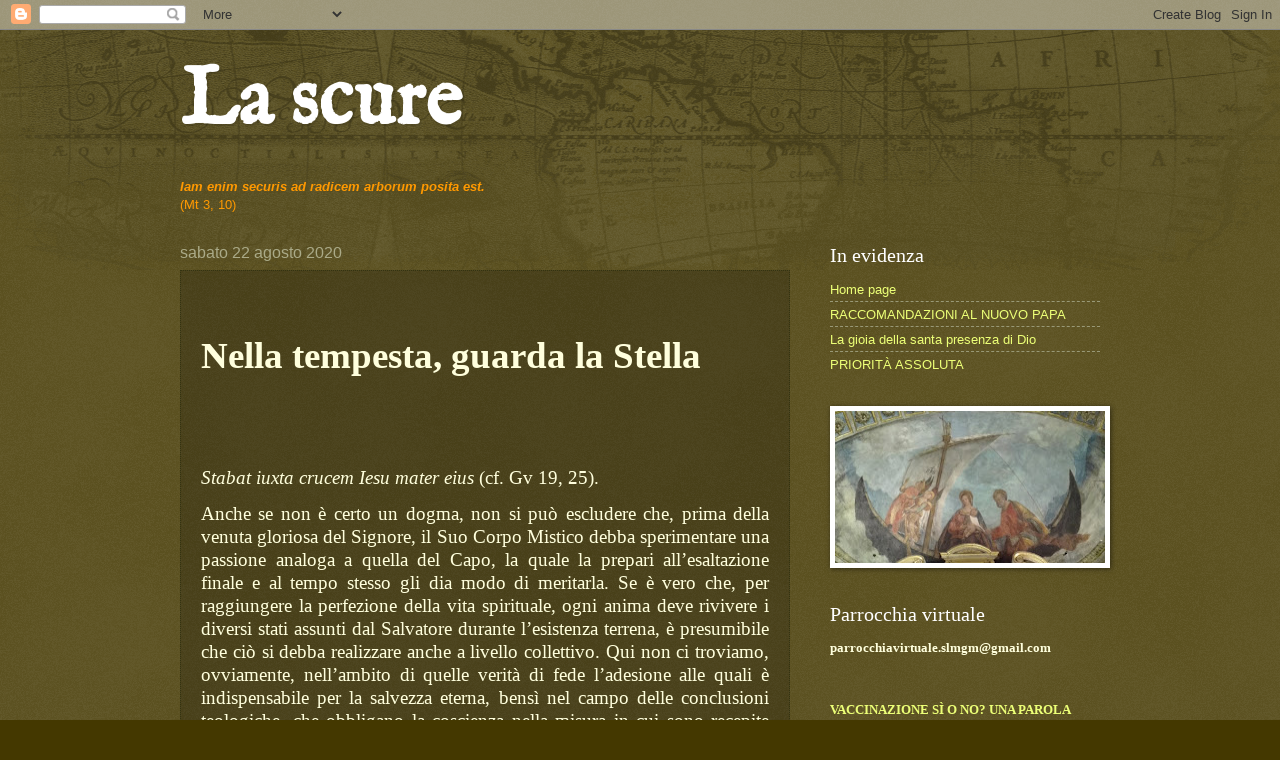

--- FILE ---
content_type: text/html; charset=UTF-8
request_url: https://lascuredielia.blogspot.com/2020/08/blog-post.html?showComment=1598512873307
body_size: 27424
content:
<!DOCTYPE html>
<html class='v2' dir='ltr' lang='it'>
<head>
<link href='https://www.blogger.com/static/v1/widgets/335934321-css_bundle_v2.css' rel='stylesheet' type='text/css'/>
<meta content='width=1100' name='viewport'/>
<meta content='text/html; charset=UTF-8' http-equiv='Content-Type'/>
<meta content='blogger' name='generator'/>
<link href='https://lascuredielia.blogspot.com/favicon.ico' rel='icon' type='image/x-icon'/>
<link href='http://lascuredielia.blogspot.com/2020/08/blog-post.html' rel='canonical'/>
<link rel="alternate" type="application/atom+xml" title="La scure - Atom" href="https://lascuredielia.blogspot.com/feeds/posts/default" />
<link rel="alternate" type="application/rss+xml" title="La scure - RSS" href="https://lascuredielia.blogspot.com/feeds/posts/default?alt=rss" />
<link rel="service.post" type="application/atom+xml" title="La scure - Atom" href="https://www.blogger.com/feeds/9213265017965212653/posts/default" />

<link rel="alternate" type="application/atom+xml" title="La scure - Atom" href="https://lascuredielia.blogspot.com/feeds/490414536076620138/comments/default" />
<!--Can't find substitution for tag [blog.ieCssRetrofitLinks]-->
<meta content='http://lascuredielia.blogspot.com/2020/08/blog-post.html' property='og:url'/>
<meta content='La scure' property='og:title'/>
<meta content='Nella tempesta, guarda la Stella       Stabat iuxta crucem Iesu mater eius  ( cf. Gv 19, 25).   Anche se non è certo un dogma, non si può es...' property='og:description'/>
<title>La scure</title>
<style type='text/css'>@font-face{font-family:'IM Fell English';font-style:normal;font-weight:400;font-display:swap;src:url(//fonts.gstatic.com/s/imfellenglish/v14/Ktk1ALSLW8zDe0rthJysWrnLsAzHEKOYd4xI5g.woff2)format('woff2');unicode-range:U+0000-00FF,U+0131,U+0152-0153,U+02BB-02BC,U+02C6,U+02DA,U+02DC,U+0304,U+0308,U+0329,U+2000-206F,U+20AC,U+2122,U+2191,U+2193,U+2212,U+2215,U+FEFF,U+FFFD;}</style>
<style id='page-skin-1' type='text/css'><!--
/*
-----------------------------------------------
Blogger Template Style
Name:     Watermark
Designer: Blogger
URL:      www.blogger.com
----------------------------------------------- */
/* Use this with templates/1ktemplate-*.html */
/* Content
----------------------------------------------- */
body {
font: normal normal 14px Arial, Tahoma, Helvetica, FreeSans, sans-serif;
color: #ffffdd;
background: #443800 url(https://resources.blogblog.com/blogblog/data/1kt/watermark/body_background_navigator.png) repeat scroll top left;
}
html body .content-outer {
min-width: 0;
max-width: 100%;
width: 100%;
}
.content-outer {
font-size: 92%;
}
a:link {
text-decoration:none;
color: #ecff77;
}
a:visited {
text-decoration:none;
color: #ffd766;
}
a:hover {
text-decoration:underline;
color: #f6ffcc;
}
.body-fauxcolumns .cap-top {
margin-top: 30px;
background: transparent url(https://resources.blogblog.com/blogblog/data/1kt/watermark/body_overlay_navigator.png) no-repeat scroll top center;
height: 256px;
}
.content-inner {
padding: 0;
}
/* Header
----------------------------------------------- */
.header-inner .Header .titlewrapper,
.header-inner .Header .descriptionwrapper {
padding-left: 20px;
padding-right: 20px;
}
.Header h1 {
font: normal bold 80px IM Fell English;
color: #ffffff;
text-shadow: 2px 2px rgba(0, 0, 0, .1);
}
.Header h1 a {
color: #ffffff;
}
.Header .description {
font-size: 140%;
color: #aaaa88;
}
/* Tabs
----------------------------------------------- */
.tabs-inner .section {
margin: 0 20px;
}
.tabs-inner .PageList, .tabs-inner .LinkList, .tabs-inner .Labels {
margin-left: -11px;
margin-right: -11px;
background-color: rgba(0,0,0,0);
border-top: 0 solid #ffffff;
border-bottom: 0 solid #ffffff;
-moz-box-shadow: 0 0 0 rgba(0, 0, 0, .3);
-webkit-box-shadow: 0 0 0 rgba(0, 0, 0, .3);
-goog-ms-box-shadow: 0 0 0 rgba(0, 0, 0, .3);
box-shadow: 0 0 0 rgba(0, 0, 0, .3);
}
.tabs-inner .PageList .widget-content,
.tabs-inner .LinkList .widget-content,
.tabs-inner .Labels .widget-content {
margin: -3px -11px;
background: transparent none  no-repeat scroll right;
}
.tabs-inner .widget ul {
padding: 2px 25px;
max-height: 34px;
background: transparent none no-repeat scroll left;
}
.tabs-inner .widget li {
border: none;
}
.tabs-inner .widget li a {
display: inline-block;
padding: .25em 1em;
font: normal normal 20px Georgia, Utopia, 'Palatino Linotype', Palatino, serif;
color: #ecff77;
border-right: 1px solid #777755;
}
.tabs-inner .widget li:first-child a {
border-left: 1px solid #777755;
}
.tabs-inner .widget li.selected a, .tabs-inner .widget li a:hover {
color: #ffffff;
}
/* Headings
----------------------------------------------- */
h2 {
font: normal normal 20px Georgia, Utopia, 'Palatino Linotype', Palatino, serif;
color: #ffffff;
margin: 0 0 .5em;
}
h2.date-header {
font: normal normal 16px Arial, Tahoma, Helvetica, FreeSans, sans-serif;
color: #aaaa88;
}
/* Main
----------------------------------------------- */
.main-inner .column-center-inner,
.main-inner .column-left-inner,
.main-inner .column-right-inner {
padding: 0 5px;
}
.main-outer {
margin-top: 0;
background: transparent none no-repeat scroll top left;
}
.main-inner {
padding-top: 30px;
}
.main-cap-top {
position: relative;
}
.main-cap-top .cap-right {
position: absolute;
height: 0;
width: 100%;
bottom: 0;
background: transparent none repeat-x scroll bottom center;
}
.main-cap-top .cap-left {
position: absolute;
height: 245px;
width: 280px;
right: 0;
bottom: 0;
background: transparent none no-repeat scroll bottom left;
}
/* Posts
----------------------------------------------- */
.post-outer {
padding: 15px 20px;
margin: 0 0 25px;
background: rgba(0,0,0,0) url(https://resources.blogblog.com/blogblog/data/1kt/watermark/post_background_navigator.png) repeat scroll top left;
_background-image: none;
border: dotted 1px #333311;
-moz-box-shadow: 0 0 0 rgba(0, 0, 0, .1);
-webkit-box-shadow: 0 0 0 rgba(0, 0, 0, .1);
-goog-ms-box-shadow: 0 0 0 rgba(0, 0, 0, .1);
box-shadow: 0 0 0 rgba(0, 0, 0, .1);
}
h3.post-title {
font: normal normal 30px Georgia, Utopia, 'Palatino Linotype', Palatino, serif;
margin: 0;
}
.comments h4 {
font: normal normal 30px Georgia, Utopia, 'Palatino Linotype', Palatino, serif;
margin: 1em 0 0;
}
.post-body {
font-size: 105%;
line-height: 1.5;
position: relative;
}
.post-header {
margin: 0 0 1em;
color: #aaaa88;
}
.post-footer {
margin: 10px 0 0;
padding: 10px 0 0;
color: #aaaa88;
border-top: dashed 1px #999977;
}
#blog-pager {
font-size: 140%
}
#comments .comment-author {
padding-top: 1.5em;
border-top: dashed 1px #999977;
background-position: 0 1.5em;
}
#comments .comment-author:first-child {
padding-top: 0;
border-top: none;
}
.avatar-image-container {
margin: .2em 0 0;
}
/* Comments
----------------------------------------------- */
.comments .comments-content .icon.blog-author {
background-repeat: no-repeat;
background-image: url([data-uri]);
}
.comments .comments-content .loadmore a {
border-top: 1px solid #999977;
border-bottom: 1px solid #999977;
}
.comments .continue {
border-top: 2px solid #999977;
}
/* Widgets
----------------------------------------------- */
.widget ul, .widget #ArchiveList ul.flat {
padding: 0;
list-style: none;
}
.widget ul li, .widget #ArchiveList ul.flat li {
padding: .35em 0;
text-indent: 0;
border-top: dashed 1px #999977;
}
.widget ul li:first-child, .widget #ArchiveList ul.flat li:first-child {
border-top: none;
}
.widget .post-body ul {
list-style: disc;
}
.widget .post-body ul li {
border: none;
}
.widget .zippy {
color: #999977;
}
.post-body img, .post-body .tr-caption-container, .Profile img, .Image img,
.BlogList .item-thumbnail img {
padding: 5px;
background: #fff;
-moz-box-shadow: 1px 1px 5px rgba(0, 0, 0, .5);
-webkit-box-shadow: 1px 1px 5px rgba(0, 0, 0, .5);
-goog-ms-box-shadow: 1px 1px 5px rgba(0, 0, 0, .5);
box-shadow: 1px 1px 5px rgba(0, 0, 0, .5);
}
.post-body img, .post-body .tr-caption-container {
padding: 8px;
}
.post-body .tr-caption-container {
color: #333333;
}
.post-body .tr-caption-container img {
padding: 0;
background: transparent;
border: none;
-moz-box-shadow: 0 0 0 rgba(0, 0, 0, .1);
-webkit-box-shadow: 0 0 0 rgba(0, 0, 0, .1);
-goog-ms-box-shadow: 0 0 0 rgba(0, 0, 0, .1);
box-shadow: 0 0 0 rgba(0, 0, 0, .1);
}
/* Footer
----------------------------------------------- */
.footer-outer {
color:#ffffdd;
background: #110900 url(https://resources.blogblog.com/blogblog/data/1kt/watermark/body_background_navigator.png) repeat scroll top left;
}
.footer-outer a {
color: #ecff77;
}
.footer-outer a:visited {
color: #ffd766;
}
.footer-outer a:hover {
color: #f6ffcc;
}
.footer-outer .widget h2 {
color: #ffffff;
}
/* Mobile
----------------------------------------------- */
body.mobile  {
background-size: 100% auto;
}
.mobile .body-fauxcolumn-outer {
background: transparent none repeat scroll top left;
}
html .mobile .mobile-date-outer {
border-bottom: none;
background: rgba(0,0,0,0) url(https://resources.blogblog.com/blogblog/data/1kt/watermark/post_background_navigator.png) repeat scroll top left;
_background-image: none;
margin-bottom: 10px;
}
.mobile .main-inner .date-outer {
padding: 0;
}
.mobile .main-inner .date-header {
margin: 10px;
}
.mobile .main-cap-top {
z-index: -1;
}
.mobile .content-outer {
font-size: 100%;
}
.mobile .post-outer {
padding: 10px;
}
.mobile .main-cap-top .cap-left {
background: transparent none no-repeat scroll bottom left;
}
.mobile .body-fauxcolumns .cap-top {
margin: 0;
}
.mobile-link-button {
background: rgba(0,0,0,0) url(https://resources.blogblog.com/blogblog/data/1kt/watermark/post_background_navigator.png) repeat scroll top left;
}
.mobile-link-button a:link, .mobile-link-button a:visited {
color: #ecff77;
}
.mobile-index-date .date-header {
color: #aaaa88;
}
.mobile-index-contents {
color: #ffffdd;
}
.mobile .tabs-inner .section {
margin: 0;
}
.mobile .tabs-inner .PageList {
margin-left: 0;
margin-right: 0;
}
.mobile .tabs-inner .PageList .widget-content {
margin: 0;
color: #ffffff;
background: rgba(0,0,0,0) url(https://resources.blogblog.com/blogblog/data/1kt/watermark/post_background_navigator.png) repeat scroll top left;
}
.mobile .tabs-inner .PageList .widget-content .pagelist-arrow {
border-left: 1px solid #777755;
}

--></style>
<style id='template-skin-1' type='text/css'><!--
body {
min-width: 960px;
}
.content-outer, .content-fauxcolumn-outer, .region-inner {
min-width: 960px;
max-width: 960px;
_width: 960px;
}
.main-inner .columns {
padding-left: 0px;
padding-right: 310px;
}
.main-inner .fauxcolumn-center-outer {
left: 0px;
right: 310px;
/* IE6 does not respect left and right together */
_width: expression(this.parentNode.offsetWidth -
parseInt("0px") -
parseInt("310px") + 'px');
}
.main-inner .fauxcolumn-left-outer {
width: 0px;
}
.main-inner .fauxcolumn-right-outer {
width: 310px;
}
.main-inner .column-left-outer {
width: 0px;
right: 100%;
margin-left: -0px;
}
.main-inner .column-right-outer {
width: 310px;
margin-right: -310px;
}
#layout {
min-width: 0;
}
#layout .content-outer {
min-width: 0;
width: 800px;
}
#layout .region-inner {
min-width: 0;
width: auto;
}
body#layout div.add_widget {
padding: 8px;
}
body#layout div.add_widget a {
margin-left: 32px;
}
--></style>
<link href='https://www.blogger.com/dyn-css/authorization.css?targetBlogID=9213265017965212653&amp;zx=75468680-7744-42fd-a866-84a968b6d79e' media='none' onload='if(media!=&#39;all&#39;)media=&#39;all&#39;' rel='stylesheet'/><noscript><link href='https://www.blogger.com/dyn-css/authorization.css?targetBlogID=9213265017965212653&amp;zx=75468680-7744-42fd-a866-84a968b6d79e' rel='stylesheet'/></noscript>
<meta name='google-adsense-platform-account' content='ca-host-pub-1556223355139109'/>
<meta name='google-adsense-platform-domain' content='blogspot.com'/>

</head>
<body class='loading variant-navigator'>
<div class='navbar section' id='navbar' name='Navbar'><div class='widget Navbar' data-version='1' id='Navbar1'><script type="text/javascript">
    function setAttributeOnload(object, attribute, val) {
      if(window.addEventListener) {
        window.addEventListener('load',
          function(){ object[attribute] = val; }, false);
      } else {
        window.attachEvent('onload', function(){ object[attribute] = val; });
      }
    }
  </script>
<div id="navbar-iframe-container"></div>
<script type="text/javascript" src="https://apis.google.com/js/platform.js"></script>
<script type="text/javascript">
      gapi.load("gapi.iframes:gapi.iframes.style.bubble", function() {
        if (gapi.iframes && gapi.iframes.getContext) {
          gapi.iframes.getContext().openChild({
              url: 'https://www.blogger.com/navbar/9213265017965212653?po\x3d490414536076620138\x26origin\x3dhttps://lascuredielia.blogspot.com',
              where: document.getElementById("navbar-iframe-container"),
              id: "navbar-iframe"
          });
        }
      });
    </script><script type="text/javascript">
(function() {
var script = document.createElement('script');
script.type = 'text/javascript';
script.src = '//pagead2.googlesyndication.com/pagead/js/google_top_exp.js';
var head = document.getElementsByTagName('head')[0];
if (head) {
head.appendChild(script);
}})();
</script>
</div></div>
<div class='body-fauxcolumns'>
<div class='fauxcolumn-outer body-fauxcolumn-outer'>
<div class='cap-top'>
<div class='cap-left'></div>
<div class='cap-right'></div>
</div>
<div class='fauxborder-left'>
<div class='fauxborder-right'></div>
<div class='fauxcolumn-inner'>
</div>
</div>
<div class='cap-bottom'>
<div class='cap-left'></div>
<div class='cap-right'></div>
</div>
</div>
</div>
<div class='content'>
<div class='content-fauxcolumns'>
<div class='fauxcolumn-outer content-fauxcolumn-outer'>
<div class='cap-top'>
<div class='cap-left'></div>
<div class='cap-right'></div>
</div>
<div class='fauxborder-left'>
<div class='fauxborder-right'></div>
<div class='fauxcolumn-inner'>
</div>
</div>
<div class='cap-bottom'>
<div class='cap-left'></div>
<div class='cap-right'></div>
</div>
</div>
</div>
<div class='content-outer'>
<div class='content-cap-top cap-top'>
<div class='cap-left'></div>
<div class='cap-right'></div>
</div>
<div class='fauxborder-left content-fauxborder-left'>
<div class='fauxborder-right content-fauxborder-right'></div>
<div class='content-inner'>
<header>
<div class='header-outer'>
<div class='header-cap-top cap-top'>
<div class='cap-left'></div>
<div class='cap-right'></div>
</div>
<div class='fauxborder-left header-fauxborder-left'>
<div class='fauxborder-right header-fauxborder-right'></div>
<div class='region-inner header-inner'>
<div class='header section' id='header' name='Intestazione'><div class='widget Header' data-version='1' id='Header1'>
<div id='header-inner'>
<div class='titlewrapper'>
<h1 class='title'>
<a href='https://lascuredielia.blogspot.com/'>
La scure
</a>
</h1>
</div>
<div class='descriptionwrapper'>
<p class='description'><span>
</span></p>
</div>
</div>
</div></div>
</div>
</div>
<div class='header-cap-bottom cap-bottom'>
<div class='cap-left'></div>
<div class='cap-right'></div>
</div>
</div>
</header>
<div class='tabs-outer'>
<div class='tabs-cap-top cap-top'>
<div class='cap-left'></div>
<div class='cap-right'></div>
</div>
<div class='fauxborder-left tabs-fauxborder-left'>
<div class='fauxborder-right tabs-fauxborder-right'></div>
<div class='region-inner tabs-inner'>
<div class='tabs section' id='crosscol' name='Multi-colonne'><div class='widget Text' data-version='1' id='Text1'>
<div class='widget-content'>
<span style="color:#ff9900;"><em><strong>Iam enim securis ad radicem arborum posita est.</strong></em><br/>(Mt 3, 10)</span><br/>
</div>
<div class='clear'></div>
</div></div>
<div class='tabs no-items section' id='crosscol-overflow' name='Cross-Column 2'></div>
</div>
</div>
<div class='tabs-cap-bottom cap-bottom'>
<div class='cap-left'></div>
<div class='cap-right'></div>
</div>
</div>
<div class='main-outer'>
<div class='main-cap-top cap-top'>
<div class='cap-left'></div>
<div class='cap-right'></div>
</div>
<div class='fauxborder-left main-fauxborder-left'>
<div class='fauxborder-right main-fauxborder-right'></div>
<div class='region-inner main-inner'>
<div class='columns fauxcolumns'>
<div class='fauxcolumn-outer fauxcolumn-center-outer'>
<div class='cap-top'>
<div class='cap-left'></div>
<div class='cap-right'></div>
</div>
<div class='fauxborder-left'>
<div class='fauxborder-right'></div>
<div class='fauxcolumn-inner'>
</div>
</div>
<div class='cap-bottom'>
<div class='cap-left'></div>
<div class='cap-right'></div>
</div>
</div>
<div class='fauxcolumn-outer fauxcolumn-left-outer'>
<div class='cap-top'>
<div class='cap-left'></div>
<div class='cap-right'></div>
</div>
<div class='fauxborder-left'>
<div class='fauxborder-right'></div>
<div class='fauxcolumn-inner'>
</div>
</div>
<div class='cap-bottom'>
<div class='cap-left'></div>
<div class='cap-right'></div>
</div>
</div>
<div class='fauxcolumn-outer fauxcolumn-right-outer'>
<div class='cap-top'>
<div class='cap-left'></div>
<div class='cap-right'></div>
</div>
<div class='fauxborder-left'>
<div class='fauxborder-right'></div>
<div class='fauxcolumn-inner'>
</div>
</div>
<div class='cap-bottom'>
<div class='cap-left'></div>
<div class='cap-right'></div>
</div>
</div>
<!-- corrects IE6 width calculation -->
<div class='columns-inner'>
<div class='column-center-outer'>
<div class='column-center-inner'>
<div class='main section' id='main' name='Principale'><div class='widget Blog' data-version='1' id='Blog1'>
<div class='blog-posts hfeed'>

          <div class="date-outer">
        
<h2 class='date-header'><span>sabato 22 agosto 2020</span></h2>

          <div class="date-posts">
        
<div class='post-outer'>
<div class='post hentry uncustomized-post-template' itemprop='blogPost' itemscope='itemscope' itemtype='http://schema.org/BlogPosting'>
<meta content='9213265017965212653' itemprop='blogId'/>
<meta content='490414536076620138' itemprop='postId'/>
<a name='490414536076620138'></a>
<div class='post-header'>
<div class='post-header-line-1'></div>
</div>
<div class='post-body entry-content' id='post-body-490414536076620138' itemprop='description articleBody'>
<p><br /></p><p class="MsoNormal" style="line-height: 125%; margin-bottom: 6pt; text-align: justify;"><b style="mso-bidi-font-weight: normal;"><span face="" style="font-family: &quot;times new roman&quot;, serif; font-size: 28pt; line-height: 125%;">Nella tempesta, guarda
la Stella<o:p></o:p></span></b></p>

<p class="MsoNormal" style="line-height: 125%; margin-bottom: 6pt; text-align: justify;"><span face="" style="font-family: &quot;times new roman&quot;, serif; font-size: 14pt; line-height: 125%;"><o:p><br /></o:p></span></p><p class="MsoNormal" style="line-height: 125%; margin-bottom: 6pt; text-align: justify;"><span face="" style="font-family: &quot;times new roman&quot;, serif; font-size: 14pt; line-height: 125%;"><o:p>&nbsp;</o:p></span></p>

<p class="MsoNormal" style="line-height: 125%; margin-bottom: 6pt; text-align: justify;"><i style="mso-bidi-font-style: normal;"><span face="" lang="LA" style="font-family: &quot;times new roman&quot;, serif; font-size: 14pt; line-height: 125%; mso-ansi-language: LA;">Stabat iuxta crucem Iesu mater eius</span></i><span face="" lang="LA" style="font-family: &quot;times new roman&quot;, serif; font-size: 14pt; line-height: 125%; mso-ansi-language: LA;"> (</span><span face="" style="font-family: &quot;times new roman&quot;, serif; font-size: 14pt; line-height: 125%;">cf. </span><span face="" lang="LA" style="font-family: &quot;times new roman&quot;, serif; font-size: 14pt; line-height: 125%; mso-ansi-language: LA;">Gv 19, 25).<o:p></o:p></span></p>

<p class="MsoNormal" style="line-height: 125%; margin-bottom: 6pt; text-align: justify;"><span face="" style="font-family: &quot;times new roman&quot;, serif; font-size: 14pt; line-height: 125%;">Anche
se non è certo un dogma, non si può escludere che, prima della venuta gloriosa
del Signore, il Suo Corpo Mistico debba sperimentare una passione analoga a
quella del Capo, la quale la prepari all&#8217;esaltazione finale e al tempo stesso
gli dia modo di meritarla. Se è vero che, per raggiungere la perfezione della
vita spirituale, ogni anima deve rivivere i diversi stati assunti dal Salvatore
durante l&#8217;esistenza terrena, è presumibile che ciò si debba realizzare anche a
livello collettivo. Qui non ci troviamo, ovviamente, nell&#8217;ambito di quelle
verità di fede l&#8217;adesione alle quali è indispensabile per la salvezza eterna,
bensì nel campo delle conclusioni teologiche, che obbligano la coscienza nella
misura in cui sono recepite dal Magistero. L&#8217;unico esempio di ricezione di cui
io abbia notizia, in questo caso, è costituito da tre paragrafi del <i style="mso-bidi-font-style: normal;">Catechismo della Chiesa Cattolica</i> (<a href="http://www.vatican.va/archive/catechism_it/p1s2c2a7_it.htm#I.%20%C2%AB%20Di%20nuovo%20verr%C3%A0,%20nella%20gloria%20%C2%BB" target="_blank">675-677</a>)
molto citati in quest&#8217;ultimo periodo, ma poco convincenti quanto all&#8217;uso delle
fonti a sostegno, il quale risulta quanto meno tendenzioso.<o:p></o:p></span></p>

<p class="MsoNormal" style="line-height: 125%; margin-bottom: 6pt; text-align: justify;"><span face="" style="font-family: &quot;times new roman&quot;, serif; font-size: 14pt; line-height: 125%;">Benché
io stesso sia da anni persuaso della legittimità di questa tesi, per onestà
intellettuale sono obbligato a riconoscere che, a meno di un&#8217;ispirazione
soprannaturale, non ci sono elementi cogenti per considerarla senz&#8217;altro certa.
Mi capita sempre più spesso, tuttavia, di discuterne con ferventi cattolici che
se ne mostrano incrollabilmente sicuri, pur mancando, appunto, inconfutabili
argomenti <span style="mso-spacerun: yes;">&nbsp;</span>a favore. Le affermazioni del
nuovo catechismo, pur nella loro perentorietà, vengono giustificate con passi
biblici non pertinenti o interpretati con evidenti forzature. Sorge addirittura
il sospetto che in quel punto, come spesso avvenuto in documenti del recente Magistero,
la mano di un redattore intenzionato in un certo senso abbia potuto interpolare
il testo con affermazioni di forte impatto performativo. A nessuno sfugge fino
a che punto l&#8217;attesa di determinati eventi, decisivi per la storia sacra e
profana, possa indurre nella gente stati d&#8217;animo programmati e comportamenti conseguenti;
l&#8217;esperienza di quest&#8217;anno è paradigmatica.<o:p></o:p></span></p>

<p class="MsoNormal" style="line-height: 125%; margin-bottom: 6pt; text-align: justify;"><span face="" style="font-family: &quot;times new roman&quot;, serif; font-size: 14pt; line-height: 125%;">Una
verità parziale o una previsione solo probabile, presentata in modo apodittico,
può dunque essere utilizzata per influenzare e manovrare le masse, soprattutto
in epoche in cui l&#8217;angoscia collettiva suscita spasmodiche attese escatologiche
con vividi tratti apocalittici. Voglio sperare che i nemici di Dio non siano
giunti fino a manipolare un testo magisteriale per esporre il loro programma
facendolo passare per ineluttabile piano divino, ma non riesco nemmeno a levarmi
questa pulce dall&#8217;orecchio. Il metodo è quello tipico della letteratura
distopica, scritta per lo più da grandi illuminati che hanno illustrato, sotto
l&#8217;apparenza dell&#8217;invenzione fantastica, l&#8217;evoluzione che intendevano innescare
nella storia. Il pubblico comune la legge per il piacere delle storie
avvincenti; gli iniziati vi decifrano invece una mappa da seguire. La società,
intanto, si assuefà a poco a poco all&#8217;idea di un <i style="mso-bidi-font-style: normal;">mondo nuovo</i>, soprattutto grazie a quella pseudocultura progressista
che si crede così fine da interpretare il cambiamento, di cui in realtà è
succube.<o:p></o:p></span></p>

<p class="MsoNormal" style="line-height: 125%; margin-bottom: 6pt; text-align: justify;"><span face="" style="font-family: &quot;times new roman&quot;, serif; font-size: 14pt; line-height: 125%;">Ora,
riguardo alla prova che attende la Chiesa, occorre anzitutto ribadire con forza
che il futuro è noto solo a Dio. Le profezie scritturistiche o quelle trasmesse
dai mistici necessitano comunque di un&#8217;interpretazione, che spetta alla
gerarchia ecclesiastica. Il fatto che, nel nostro tempo, essa risulti spesso, in
questo ambito, carente e omissiva non ci abilita certo a fare da soli,
emettendo giudizi di autenticità ed erogando indicazioni pratiche in
conseguenza. Oltre a mancare di fede e di speranza, peccando contro il primo
comandamento, si corre il rischio di cadere in atteggiamenti paranoici e di buttarsi
in azioni sconsiderate, trascurando i propri doveri e perdendo di vista le
necessità reali. Ben diversa è la sana previdenza di chi, prospettandosi una
minaccia probabile, predispone risorse e vie d&#8217;uscita in modo ragionevole,
senza ipotecare il futuro né rendersi invivibile il presente. La fiducia nella
Provvidenza ci assicura che il pane dell&#8217;anima e del corpo è sempre assicurato
a chi collabora con Essa facendo il possibile per premunirsi da pericoli prevedibili.<o:p></o:p></span></p>

<p class="MsoNormal" style="line-height: 125%; margin-bottom: 6pt; text-align: justify;"><span face="" style="font-family: &quot;times new roman&quot;, serif; font-size: 14pt; line-height: 125%;">La
reazione opposta che può verificarsi in chi si illude di sapere con esattezza
cosa succederà è lo sconforto, l&#8217;apatia, il fatalismo di chi getta la spugna e
si rintana nel suo buco in attesa degli eventi. Questo tipo di risposta si
appoggia spesso a forme di spiritualismo che pretendono di ispirarsi alla
storia sacra. C&#8217;è chi osserva, per esempio, che la Madonna, durante la Passione
di Gesù, non tentò in alcun modo di impedirla e accettò passivamente la volontà
di Dio. Anche in questo caso, un dato parziale, seppur vero per un verso, è
assolutizzato e piegato a sostegno di una tesi prestabilita. A parte l&#8217;unicità
assoluta di quell&#8217;evento, che è irripetibile e non riproducibile se non per
analogia, è certo che la Madre non abbia istigato gli Apostoli a far la rivoluzione
per liberare il Maestro, visto che il Padre stesso aveva stabilito che così si
compisse la Redenzione del mondo e il Figlio aveva aderito a tale piano in piena
libertà; tuttavia l&#8217;obbedienza non è passività totale, bensì richiede una collaborazione
che sul Calvario non poté essere più intensa.<o:p></o:p></span></p>

<p class="MsoNormal" style="line-height: 125%; margin-bottom: 6pt; text-align: justify;"><span face="" style="font-family: &quot;times new roman&quot;, serif; font-size: 14pt; line-height: 125%;">Come
riconosce la Tradizione cattolica, stando ritta sotto il patibolo Maria compì
un duplice atto di natura sacrificale mirante alla riconciliazione dell&#8217;umanità
peccatrice con Dio: quello con cui offrì il Figlio al Padre per la nostra
salvezza e quello con cui offrì se stessa secondo la stessa intenzione, unita in
modo strettissimo a Lui in un unico olocausto d&#8217;amore. Così facendo, Ella
cooperò in modo materno alla nostra rigenerazione spirituale, diventando
realmente, così, nostra madre nell&#8217;ordine della grazia. La Vergine, inoltre,
inaugurò in tal modo l&#8217;attività con cui la Sposa di Cristo, sino alla fine dei
tempi, rinnova in modo incruento, per mezzo dei sacri ministri, il Sacrificio
redentore, offrendolo al Padre e associandosi ad esso per la propagazione e il
definitivo compimento della salvezza acquistata sulla Croce. Non ultimo, in
virtù della parola del Salvatore moribondo che la costituiva Madre della
Chiesa, Ella ricevette il compito di accudire tutti i Suoi figli, rappresentati
da Giovanni. Noi siamo quindi oggetto delle Sue cure materne, ma siamo pure
chiamati, a nostra volta, a proteggere i beni che il Signore ci ha affidato,
nella famiglia, nella società e nella Chiesa.<o:p></o:p></span></p>

<p class="MsoNormal" style="line-height: 125%; margin-bottom: 6pt; text-align: justify;"><span face="" style="font-family: &quot;times new roman&quot;, serif; font-size: 14pt; line-height: 125%;">Risulta
difficile, dunque, parlare di passività, ma appare del tutto fuori luogo anche
uno scomposto attivismo fondato su discutibili certezze. Certuni hanno già
decretato un&#8217;imminente apocalisse: la Messa sarà sospesa, ci imporranno il
marchio della bestia, chi ne sarà sprovvisto morirà di fame, i cristiani saran
tutti massacrati dagli islamici, i sopravvissuti verranno riprogrammati coi
vaccini&#8230; Pur senza sottovalutare affatto le minacce del tutto inedite che
incombono sul prossimo avvenire, desidero ricordare che nessuno conosce il
futuro, il quale è interamente nelle mani di Dio, che con infinita sapienza
governa la storia e dirige ogni avvenimento. Per questo l&#8217;impegno più urgente è
quello della preghiera e dell&#8217;offerta, dato che Dio, da tutta l&#8217;eternità, ha
stabilito di concedere certi benefici come effetto di esse. Al tempo stesso,
niente vieta di esercitare la virtù della prudenza e il dono del consiglio per
predisporre &#8211; ripeto &#8211; sussidi utili a fronteggiare pericoli probabili. La fede
autentica è equidistante dal fideismo quietistico e dalla compulsione
visionaria.<o:p></o:p></span></p>

<p class="MsoNormal" style="line-height: 125%; margin-bottom: 6pt; text-align: justify;"><span face="" style="font-family: &quot;times new roman&quot;, serif; font-size: 14pt; line-height: 125%;">Che
il Cuore Immacolato di Maria ci istruisca sul da farsi per mezzo del Rosario e della
meditazione. Per esser Suoi figli docili e obbedienti, che non si sottraggano
alle Sue cure materne, occorre però accettare di rimanere con Lei ai piedi
della croce soffrendo in modo sereno e fruttuoso. Sia l&#8217;accidia rinunciataria che
l&#8217;agitazione irragionevole sono figlie del rifiuto di stare là dove il Signore
ci ha posto, offrendoci giorno per giorno, consumandoci istante per istante con
amore e per amore, con la certezza che anche questo rientra nei piani divini e
contribuisce al trionfo del bene. A chi vuole inculcarci l&#8217;idea che esso non avverrà
mai, se non in cielo, rispondiamo mantenendo anche qui il giusto equilibrio: è certamente
impossibile che l&#8217;uomo, segnato com&#8217;è dal peccato originale, sia totalmente
trasformato sulla terra, ma non si può nemmeno escludere una temporanea epoca
felice, frutto di una grave prova, che mostri agli uomini come si vive quando regna
la volontà del Creatore, preparandoli così al salto qualitativo in una
condizione troppo elevata per accedervi di colpo, senza che la Provvidenza li
prepari gradualmente ad essa. Non per nulla la grazia, elevando la natura, la
predispone alla gloria.<o:p></o:p></span></p><p class="MsoNormal" style="line-height: 125%; margin-bottom: 6pt; text-align: justify;"><span face="" style="font-family: &quot;times new roman&quot;, serif; font-size: 14pt; line-height: 125%;"><br /></span></p>
<div style='clear: both;'></div>
</div>
<div class='post-footer'>
<div class='post-footer-line post-footer-line-1'>
<span class='post-author vcard'>
Pubblicato da
<span class='fn' itemprop='author' itemscope='itemscope' itemtype='http://schema.org/Person'>
<span itemprop='name'>Elia</span>
</span>
</span>
<span class='post-timestamp'>
alle
<meta content='http://lascuredielia.blogspot.com/2020/08/blog-post.html' itemprop='url'/>
<a class='timestamp-link' href='https://lascuredielia.blogspot.com/2020/08/blog-post.html' rel='bookmark' title='permanent link'><abbr class='published' itemprop='datePublished' title='2020-08-22T12:00:00+14:00'>12:00</abbr></a>
</span>
<span class='post-comment-link'>
</span>
<span class='post-icons'>
<span class='item-control blog-admin pid-1379575816'>
<a href='https://www.blogger.com/post-edit.g?blogID=9213265017965212653&postID=490414536076620138&from=pencil' title='Modifica post'>
<img alt='' class='icon-action' height='18' src='https://resources.blogblog.com/img/icon18_edit_allbkg.gif' width='18'/>
</a>
</span>
</span>
<div class='post-share-buttons goog-inline-block'>
<a class='goog-inline-block share-button sb-email' href='https://www.blogger.com/share-post.g?blogID=9213265017965212653&postID=490414536076620138&target=email' target='_blank' title='Invia tramite email'><span class='share-button-link-text'>Invia tramite email</span></a><a class='goog-inline-block share-button sb-blog' href='https://www.blogger.com/share-post.g?blogID=9213265017965212653&postID=490414536076620138&target=blog' onclick='window.open(this.href, "_blank", "height=270,width=475"); return false;' target='_blank' title='Postalo sul blog'><span class='share-button-link-text'>Postalo sul blog</span></a><a class='goog-inline-block share-button sb-twitter' href='https://www.blogger.com/share-post.g?blogID=9213265017965212653&postID=490414536076620138&target=twitter' target='_blank' title='Condividi su X'><span class='share-button-link-text'>Condividi su X</span></a><a class='goog-inline-block share-button sb-facebook' href='https://www.blogger.com/share-post.g?blogID=9213265017965212653&postID=490414536076620138&target=facebook' onclick='window.open(this.href, "_blank", "height=430,width=640"); return false;' target='_blank' title='Condividi su Facebook'><span class='share-button-link-text'>Condividi su Facebook</span></a><a class='goog-inline-block share-button sb-pinterest' href='https://www.blogger.com/share-post.g?blogID=9213265017965212653&postID=490414536076620138&target=pinterest' target='_blank' title='Condividi su Pinterest'><span class='share-button-link-text'>Condividi su Pinterest</span></a>
</div>
</div>
<div class='post-footer-line post-footer-line-2'>
<span class='post-labels'>
</span>
</div>
<div class='post-footer-line post-footer-line-3'>
<span class='post-location'>
</span>
</div>
</div>
</div>
<div class='comments' id='comments'>
<a name='comments'></a>
<h4>22 commenti:</h4>
<div class='comments-content'>
<script async='async' src='' type='text/javascript'></script>
<script type='text/javascript'>
    (function() {
      var items = null;
      var msgs = null;
      var config = {};

// <![CDATA[
      var cursor = null;
      if (items && items.length > 0) {
        cursor = parseInt(items[items.length - 1].timestamp) + 1;
      }

      var bodyFromEntry = function(entry) {
        var text = (entry &&
                    ((entry.content && entry.content.$t) ||
                     (entry.summary && entry.summary.$t))) ||
            '';
        if (entry && entry.gd$extendedProperty) {
          for (var k in entry.gd$extendedProperty) {
            if (entry.gd$extendedProperty[k].name == 'blogger.contentRemoved') {
              return '<span class="deleted-comment">' + text + '</span>';
            }
          }
        }
        return text;
      }

      var parse = function(data) {
        cursor = null;
        var comments = [];
        if (data && data.feed && data.feed.entry) {
          for (var i = 0, entry; entry = data.feed.entry[i]; i++) {
            var comment = {};
            // comment ID, parsed out of the original id format
            var id = /blog-(\d+).post-(\d+)/.exec(entry.id.$t);
            comment.id = id ? id[2] : null;
            comment.body = bodyFromEntry(entry);
            comment.timestamp = Date.parse(entry.published.$t) + '';
            if (entry.author && entry.author.constructor === Array) {
              var auth = entry.author[0];
              if (auth) {
                comment.author = {
                  name: (auth.name ? auth.name.$t : undefined),
                  profileUrl: (auth.uri ? auth.uri.$t : undefined),
                  avatarUrl: (auth.gd$image ? auth.gd$image.src : undefined)
                };
              }
            }
            if (entry.link) {
              if (entry.link[2]) {
                comment.link = comment.permalink = entry.link[2].href;
              }
              if (entry.link[3]) {
                var pid = /.*comments\/default\/(\d+)\?.*/.exec(entry.link[3].href);
                if (pid && pid[1]) {
                  comment.parentId = pid[1];
                }
              }
            }
            comment.deleteclass = 'item-control blog-admin';
            if (entry.gd$extendedProperty) {
              for (var k in entry.gd$extendedProperty) {
                if (entry.gd$extendedProperty[k].name == 'blogger.itemClass') {
                  comment.deleteclass += ' ' + entry.gd$extendedProperty[k].value;
                } else if (entry.gd$extendedProperty[k].name == 'blogger.displayTime') {
                  comment.displayTime = entry.gd$extendedProperty[k].value;
                }
              }
            }
            comments.push(comment);
          }
        }
        return comments;
      };

      var paginator = function(callback) {
        if (hasMore()) {
          var url = config.feed + '?alt=json&v=2&orderby=published&reverse=false&max-results=50';
          if (cursor) {
            url += '&published-min=' + new Date(cursor).toISOString();
          }
          window.bloggercomments = function(data) {
            var parsed = parse(data);
            cursor = parsed.length < 50 ? null
                : parseInt(parsed[parsed.length - 1].timestamp) + 1
            callback(parsed);
            window.bloggercomments = null;
          }
          url += '&callback=bloggercomments';
          var script = document.createElement('script');
          script.type = 'text/javascript';
          script.src = url;
          document.getElementsByTagName('head')[0].appendChild(script);
        }
      };
      var hasMore = function() {
        return !!cursor;
      };
      var getMeta = function(key, comment) {
        if ('iswriter' == key) {
          var matches = !!comment.author
              && comment.author.name == config.authorName
              && comment.author.profileUrl == config.authorUrl;
          return matches ? 'true' : '';
        } else if ('deletelink' == key) {
          return config.baseUri + '/comment/delete/'
               + config.blogId + '/' + comment.id;
        } else if ('deleteclass' == key) {
          return comment.deleteclass;
        }
        return '';
      };

      var replybox = null;
      var replyUrlParts = null;
      var replyParent = undefined;

      var onReply = function(commentId, domId) {
        if (replybox == null) {
          // lazily cache replybox, and adjust to suit this style:
          replybox = document.getElementById('comment-editor');
          if (replybox != null) {
            replybox.height = '250px';
            replybox.style.display = 'block';
            replyUrlParts = replybox.src.split('#');
          }
        }
        if (replybox && (commentId !== replyParent)) {
          replybox.src = '';
          document.getElementById(domId).insertBefore(replybox, null);
          replybox.src = replyUrlParts[0]
              + (commentId ? '&parentID=' + commentId : '')
              + '#' + replyUrlParts[1];
          replyParent = commentId;
        }
      };

      var hash = (window.location.hash || '#').substring(1);
      var startThread, targetComment;
      if (/^comment-form_/.test(hash)) {
        startThread = hash.substring('comment-form_'.length);
      } else if (/^c[0-9]+$/.test(hash)) {
        targetComment = hash.substring(1);
      }

      // Configure commenting API:
      var configJso = {
        'maxDepth': config.maxThreadDepth
      };
      var provider = {
        'id': config.postId,
        'data': items,
        'loadNext': paginator,
        'hasMore': hasMore,
        'getMeta': getMeta,
        'onReply': onReply,
        'rendered': true,
        'initComment': targetComment,
        'initReplyThread': startThread,
        'config': configJso,
        'messages': msgs
      };

      var render = function() {
        if (window.goog && window.goog.comments) {
          var holder = document.getElementById('comment-holder');
          window.goog.comments.render(holder, provider);
        }
      };

      // render now, or queue to render when library loads:
      if (window.goog && window.goog.comments) {
        render();
      } else {
        window.goog = window.goog || {};
        window.goog.comments = window.goog.comments || {};
        window.goog.comments.loadQueue = window.goog.comments.loadQueue || [];
        window.goog.comments.loadQueue.push(render);
      }
    })();
// ]]>
  </script>
<div id='comment-holder'>
<div class="comment-thread toplevel-thread"><ol id="top-ra"><li class="comment" id="c6974087614731033216"><div class="avatar-image-container"><img src="//www.blogger.com/img/blogger_logo_round_35.png" alt=""/></div><div class="comment-block"><div class="comment-header"><cite class="user"><a href="https://www.blogger.com/profile/09634496379443627901" rel="nofollow">Unknown</a></cite><span class="icon user "></span><span class="datetime secondary-text"><a rel="nofollow" href="https://lascuredielia.blogspot.com/2020/08/blog-post.html?showComment=1598165477090#c6974087614731033216">23 agosto 2020 alle ore 20:51</a></span></div><p class="comment-content">Il cap 9 dell&#39; apocalisse renderà vani i progetti dei popoli e preparerà la manifestazione dell anticristo finale ( ha poco tempo) finalmente l era di pace mariana promessaci a Fatima si realizzerà nel frattempo preghiamo</p><span class="comment-actions secondary-text"><a class="comment-reply" target="_self" data-comment-id="6974087614731033216">Rispondi</a><span class="item-control blog-admin blog-admin pid-1726931860"><a target="_self" href="https://www.blogger.com/comment/delete/9213265017965212653/6974087614731033216">Elimina</a></span></span></div><div class="comment-replies"><div id="c6974087614731033216-rt" class="comment-thread inline-thread hidden"><span class="thread-toggle thread-expanded"><span class="thread-arrow"></span><span class="thread-count"><a target="_self">Risposte</a></span></span><ol id="c6974087614731033216-ra" class="thread-chrome thread-expanded"><div></div><div id="c6974087614731033216-continue" class="continue"><a class="comment-reply" target="_self" data-comment-id="6974087614731033216">Rispondi</a></div></ol></div></div><div class="comment-replybox-single" id="c6974087614731033216-ce"></div></li><li class="comment" id="c5645520586305082732"><div class="avatar-image-container"><img src="//resources.blogblog.com/img/blank.gif" alt=""/></div><div class="comment-block"><div class="comment-header"><cite class="user">Anonimo</cite><span class="icon user "></span><span class="datetime secondary-text"><a rel="nofollow" href="https://lascuredielia.blogspot.com/2020/08/blog-post.html?showComment=1598171503809#c5645520586305082732">23 agosto 2020 alle ore 22:31</a></span></div><p class="comment-content">Questa lettera mi suscita un velo di commozione e questa  impressione :&quot;Quanta cura e pastorale vigilanza ..! La Madre di Dio ha forgiato molto bene quest&#39;anima che naturalmente ha messo molto del suo &quot;. Noi fedeli cerchiamo di darci coraggio ma di fatto siamo privi di guide , come la donna cananea andiamo qua e la&#39;per raccogliere un po&#39; di briciole di sapienza. Grazie infinite per questa piccola oasi per questo piccolo grande appuntamento settimanale che tanto desideriamo perche&#39;vi sentiamo la voce del Pastore , il suo bastone , il suo vincastro . Con immensa gratitudine e&#39;rivolta a tutti i Pastori ma in particolare a Lei questa magnifica omelìa del 18 Maggio 2016 di P.Giorgio Maria Fare&#39;:<br><br>&#8220;Il Sacerdote è la chiave dei tesori celesti&#8221; (S. Giovanni Maria Vianney)<br>https://www.veritatemincaritate.com/2016/05/il-sacerdote-e-la-chiave-dei-tesori-celesti-s-giovanni-maria-vianney/#gsc.tab=0<br><br>Grazie di cuore . Ave Maria !</p><span class="comment-actions secondary-text"><a class="comment-reply" target="_self" data-comment-id="5645520586305082732">Rispondi</a><span class="item-control blog-admin blog-admin pid-719599066"><a target="_self" href="https://www.blogger.com/comment/delete/9213265017965212653/5645520586305082732">Elimina</a></span></span></div><div class="comment-replies"><div id="c5645520586305082732-rt" class="comment-thread inline-thread"><span class="thread-toggle thread-expanded"><span class="thread-arrow"></span><span class="thread-count"><a target="_self">Risposte</a></span></span><ol id="c5645520586305082732-ra" class="thread-chrome thread-expanded"><div><li class="comment" id="c7192668476530920577"><div class="avatar-image-container"><img src="//blogger.googleusercontent.com/img/b/R29vZ2xl/AVvXsEh51pFu2fUcTPCrZppRWRpWs-FEimIVPNuWRdKC-lbgZMgJjZVBFYEf2N2EBDgZ6aBO9c6d0G9MMCh7csNAPoO_qh05e0gSh2PkjBsY_EwSyjrKM3dbZ8LKJ9i93ziuUx8/s45-c/Croce%252Bdi%252BSan%252BClemente.jpg" alt=""/></div><div class="comment-block"><div class="comment-header"><cite class="user"><a href="https://www.blogger.com/profile/15064508847005732110" rel="nofollow">Elia</a></cite><span class="icon user blog-author"></span><span class="datetime secondary-text"><a rel="nofollow" href="https://lascuredielia.blogspot.com/2020/08/blog-post.html?showComment=1598183725474#c7192668476530920577">24 agosto 2020 alle ore 01:55</a></span></div><p class="comment-content">Grazie!</p><span class="comment-actions secondary-text"><span class="item-control blog-admin blog-admin pid-1379575816"><a target="_self" href="https://www.blogger.com/comment/delete/9213265017965212653/7192668476530920577">Elimina</a></span></span></div><div class="comment-replies"><div id="c7192668476530920577-rt" class="comment-thread inline-thread hidden"><span class="thread-toggle thread-expanded"><span class="thread-arrow"></span><span class="thread-count"><a target="_self">Risposte</a></span></span><ol id="c7192668476530920577-ra" class="thread-chrome thread-expanded"><div></div><div id="c7192668476530920577-continue" class="continue"><a class="comment-reply" target="_self" data-comment-id="7192668476530920577">Rispondi</a></div></ol></div></div><div class="comment-replybox-single" id="c7192668476530920577-ce"></div></li></div><div id="c5645520586305082732-continue" class="continue"><a class="comment-reply" target="_self" data-comment-id="5645520586305082732">Rispondi</a></div></ol></div></div><div class="comment-replybox-single" id="c5645520586305082732-ce"></div></li><li class="comment" id="c5029831941877018295"><div class="avatar-image-container"><img src="//resources.blogblog.com/img/blank.gif" alt=""/></div><div class="comment-block"><div class="comment-header"><cite class="user">Anonimo</cite><span class="icon user "></span><span class="datetime secondary-text"><a rel="nofollow" href="https://lascuredielia.blogspot.com/2020/08/blog-post.html?showComment=1598172687540#c5029831941877018295">23 agosto 2020 alle ore 22:51</a></span></div><p class="comment-content">È il prete che continua l&#8217;opera della Redenzione sulla terra... Che ci gioverebbe una casa piena d&#8217;oro se non ci fosse nessuno che ce ne apre la porta? Il prete possiede la chiave dei tesori celesti: è lui che apre la porta; egli è l&#8217;economo del buon Dio; l&#8217;amministratore dei suoi beni... Lasciate una parrocchia, per vent&#39;anni, senza prete, vi si adoreranno le bestie... Il prete non è prete per sé, lo è per voi&#8221;.<br>Jean-Marie Baptiste Vianney </p><span class="comment-actions secondary-text"><a class="comment-reply" target="_self" data-comment-id="5029831941877018295">Rispondi</a><span class="item-control blog-admin blog-admin pid-719599066"><a target="_self" href="https://www.blogger.com/comment/delete/9213265017965212653/5029831941877018295">Elimina</a></span></span></div><div class="comment-replies"><div id="c5029831941877018295-rt" class="comment-thread inline-thread hidden"><span class="thread-toggle thread-expanded"><span class="thread-arrow"></span><span class="thread-count"><a target="_self">Risposte</a></span></span><ol id="c5029831941877018295-ra" class="thread-chrome thread-expanded"><div></div><div id="c5029831941877018295-continue" class="continue"><a class="comment-reply" target="_self" data-comment-id="5029831941877018295">Rispondi</a></div></ol></div></div><div class="comment-replybox-single" id="c5029831941877018295-ce"></div></li><li class="comment" id="c5346081198880127153"><div class="avatar-image-container"><img src="//resources.blogblog.com/img/blank.gif" alt=""/></div><div class="comment-block"><div class="comment-header"><cite class="user">Anonimo</cite><span class="icon user "></span><span class="datetime secondary-text"><a rel="nofollow" href="https://lascuredielia.blogspot.com/2020/08/blog-post.html?showComment=1598181437479#c5346081198880127153">24 agosto 2020 alle ore 01:17</a></span></div><p class="comment-content">Buongiorno Don Elia, la seguo sempre con piacere e attenzione.<br>Sono alquanto perplesso, però, in merito al passo del CCC che, credo, si riferisca all&#39;impostura religiosa ecc...<br>Pensare che sia stato inserito nel CCC a bella posta per convincerci e &quot;prepararci&quot; a  quanto lor signori (massoni, illuminati? ) hanno da tempo progettato, come da romanzi distopici, mi sembra, questa si, una grande forzatura.<br>Così c&#39;è da dubitare sempre e comunque di tutto e di tutti, togliendoci anche le poche certezze che ci sono rimaste.<br>Antonio </p><span class="comment-actions secondary-text"><a class="comment-reply" target="_self" data-comment-id="5346081198880127153">Rispondi</a><span class="item-control blog-admin blog-admin pid-719599066"><a target="_self" href="https://www.blogger.com/comment/delete/9213265017965212653/5346081198880127153">Elimina</a></span></span></div><div class="comment-replies"><div id="c5346081198880127153-rt" class="comment-thread inline-thread"><span class="thread-toggle thread-expanded"><span class="thread-arrow"></span><span class="thread-count"><a target="_self">Risposte</a></span></span><ol id="c5346081198880127153-ra" class="thread-chrome thread-expanded"><div><li class="comment" id="c745327503108824314"><div class="avatar-image-container"><img src="//blogger.googleusercontent.com/img/b/R29vZ2xl/AVvXsEh51pFu2fUcTPCrZppRWRpWs-FEimIVPNuWRdKC-lbgZMgJjZVBFYEf2N2EBDgZ6aBO9c6d0G9MMCh7csNAPoO_qh05e0gSh2PkjBsY_EwSyjrKM3dbZ8LKJ9i93ziuUx8/s45-c/Croce%252Bdi%252BSan%252BClemente.jpg" alt=""/></div><div class="comment-block"><div class="comment-header"><cite class="user"><a href="https://www.blogger.com/profile/15064508847005732110" rel="nofollow">Elia</a></cite><span class="icon user blog-author"></span><span class="datetime secondary-text"><a rel="nofollow" href="https://lascuredielia.blogspot.com/2020/08/blog-post.html?showComment=1598184085440#c745327503108824314">24 agosto 2020 alle ore 02:01</a></span></div><p class="comment-content">Naturalmente è solo un sospetto, suscitato dal fatto che affermazioni così nette (che pur mi trovano sostanzialmente sulla stessa lunghezza d&#39;onda) non hanno un fondamento evidente nella Rivelazione, dato che i riferimenti biblici delle note non sono molto pertinenti.<br>Con ciò non intendo indurvi a dubitare di tutto e di tutti, ma invitarvi a non scambiare per verità di fede divina qualunque affermazione, per quanto autorevole.</p><span class="comment-actions secondary-text"><span class="item-control blog-admin blog-admin pid-1379575816"><a target="_self" href="https://www.blogger.com/comment/delete/9213265017965212653/745327503108824314">Elimina</a></span></span></div><div class="comment-replies"><div id="c745327503108824314-rt" class="comment-thread inline-thread hidden"><span class="thread-toggle thread-expanded"><span class="thread-arrow"></span><span class="thread-count"><a target="_self">Risposte</a></span></span><ol id="c745327503108824314-ra" class="thread-chrome thread-expanded"><div></div><div id="c745327503108824314-continue" class="continue"><a class="comment-reply" target="_self" data-comment-id="745327503108824314">Rispondi</a></div></ol></div></div><div class="comment-replybox-single" id="c745327503108824314-ce"></div></li><li class="comment" id="c6891793715147943992"><div class="avatar-image-container"><img src="//resources.blogblog.com/img/blank.gif" alt=""/></div><div class="comment-block"><div class="comment-header"><cite class="user">Anonimo</cite><span class="icon user "></span><span class="datetime secondary-text"><a rel="nofollow" href="https://lascuredielia.blogspot.com/2020/08/blog-post.html?showComment=1598196921749#c6891793715147943992">24 agosto 2020 alle ore 05:35</a></span></div><p class="comment-content">E&#39; un&#39;opinione e nulla più: tra gli estensori del catechismo (e tra i revisori dei testi) ci fu sicuramente (uno a caso: Joseph Ratzinger) chi ha contezza del terzo segreto di Fatima. I tre paragrafi (675-677) appartengono al secondo capitolo del Catechismo. Nelle note riportate, essi rimandano a Lc 18,8 e Mc 24,12 - 2 Ts 2,4-12 e 1 Ts 5,2-3 nonché Ap 19,1-9 e Ap 20,7-10. <br>Ritengo -avendo Gesù mostrato la via- che non vi sia nulla di più &quot;normale&quot; che un venerdì santo della Chiesa, con un tradimento che la vende al mondo, i poteri del mondo (religiosi e civili) che la condannano proponendo al popolo in alternativa (preferibile) qualche malvivente, i discepoli in fuga tranne un piccolo resto e la Beata Vergine in silenzio ai piedi dell croce con i sacerdoti fedeli ed i veri innamorati di Cristo.<br>La rimozione del katechon sembrerebbe (dico sembrerebbe) il segno distintivo di questo tempo, non paragonabile ai primi secoli delle eresie (il cristianesimo era ancora confinato attorno al Mediterraneo), al tempo della cattività avignonese (prima dell&#39;evangelizzazione delle americhe) o al tempo dei papi fatti prigionieri dai rivoluzionari francesi (non c&#39;erano ancora i mezzi che hanno portato alla circolazione odierna di ogni messaggio, incluso il vangelo). Oggi no: rimuovere il katechon oggi significa, istantaneamente, toglierlo in tutta la terra. E questo è il quadro... dopo una sbornia conciliare che somiglia tanto all&#39;entrata in città la domenica delle palme.<br>Dal 10 al 14 nisan cambiano in fretta tante cose, questa volta in mondovisione. Non manca nessuno dei protagonisti: ne&#39; il Cireneo, ne&#39; la Veronica, ne&#39; Caifa, ne&#39; Pilato, ne&#39; Erode. <br>Come ebbe a dire Sant&#39;Agostino, non disperiamo: uno dei due ladroni fu salvato. E non illudiamoci: uno non lo fu.             </p><span class="comment-actions secondary-text"><span class="item-control blog-admin blog-admin pid-719599066"><a target="_self" href="https://www.blogger.com/comment/delete/9213265017965212653/6891793715147943992">Elimina</a></span></span></div><div class="comment-replies"><div id="c6891793715147943992-rt" class="comment-thread inline-thread hidden"><span class="thread-toggle thread-expanded"><span class="thread-arrow"></span><span class="thread-count"><a target="_self">Risposte</a></span></span><ol id="c6891793715147943992-ra" class="thread-chrome thread-expanded"><div></div><div id="c6891793715147943992-continue" class="continue"><a class="comment-reply" target="_self" data-comment-id="6891793715147943992">Rispondi</a></div></ol></div></div><div class="comment-replybox-single" id="c6891793715147943992-ce"></div></li><li class="comment" id="c3608829820663810510"><div class="avatar-image-container"><img src="//blogger.googleusercontent.com/img/b/R29vZ2xl/AVvXsEh51pFu2fUcTPCrZppRWRpWs-FEimIVPNuWRdKC-lbgZMgJjZVBFYEf2N2EBDgZ6aBO9c6d0G9MMCh7csNAPoO_qh05e0gSh2PkjBsY_EwSyjrKM3dbZ8LKJ9i93ziuUx8/s45-c/Croce%252Bdi%252BSan%252BClemente.jpg" alt=""/></div><div class="comment-block"><div class="comment-header"><cite class="user"><a href="https://www.blogger.com/profile/15064508847005732110" rel="nofollow">Elia</a></cite><span class="icon user blog-author"></span><span class="datetime secondary-text"><a rel="nofollow" href="https://lascuredielia.blogspot.com/2020/08/blog-post.html?showComment=1598264299879#c3608829820663810510">25 agosto 2020 alle ore 00:18</a></span></div><p class="comment-content">Come ho scritto, anch&#39;io, personalmente, ritengo molto probabile l&#39;ipotesi di un Venerdì Santo della Chiesa, ma metto in guardia sia dal considerarla una verità rivelata, sia dal convincersi di conoscere con certezza il prossimo futuro, cosa che può indurre a decisioni sconsiderate e a trascurare i veri impegni di preghiera e santificazione.</p><span class="comment-actions secondary-text"><span class="item-control blog-admin blog-admin pid-1379575816"><a target="_self" href="https://www.blogger.com/comment/delete/9213265017965212653/3608829820663810510">Elimina</a></span></span></div><div class="comment-replies"><div id="c3608829820663810510-rt" class="comment-thread inline-thread hidden"><span class="thread-toggle thread-expanded"><span class="thread-arrow"></span><span class="thread-count"><a target="_self">Risposte</a></span></span><ol id="c3608829820663810510-ra" class="thread-chrome thread-expanded"><div></div><div id="c3608829820663810510-continue" class="continue"><a class="comment-reply" target="_self" data-comment-id="3608829820663810510">Rispondi</a></div></ol></div></div><div class="comment-replybox-single" id="c3608829820663810510-ce"></div></li><li class="comment" id="c8690064583739946230"><div class="avatar-image-container"><img src="//www.blogger.com/img/blogger_logo_round_35.png" alt=""/></div><div class="comment-block"><div class="comment-header"><cite class="user"><a href="https://www.blogger.com/profile/11157461584264407832" rel="nofollow">Stefano</a></cite><span class="icon user "></span><span class="datetime secondary-text"><a rel="nofollow" href="https://lascuredielia.blogspot.com/2020/08/blog-post.html?showComment=1598315702940#c8690064583739946230">25 agosto 2020 alle ore 14:35</a></span></div><p class="comment-content">Stavo per scrivere esattamente quello che invece ho già trovato segnalato da un altro lettore: Chi ha scritto ed inserito nel catechismo quei tre paragrafi ( a maggior ragione perché non ci sono fondamenti scritturistici inoppugnabili, cosa che non sapevo) conosceva per esteso il terzo segreto di Fatima. E noi no.</p><span class="comment-actions secondary-text"><span class="item-control blog-admin blog-admin pid-1880703352"><a target="_self" href="https://www.blogger.com/comment/delete/9213265017965212653/8690064583739946230">Elimina</a></span></span></div><div class="comment-replies"><div id="c8690064583739946230-rt" class="comment-thread inline-thread hidden"><span class="thread-toggle thread-expanded"><span class="thread-arrow"></span><span class="thread-count"><a target="_self">Risposte</a></span></span><ol id="c8690064583739946230-ra" class="thread-chrome thread-expanded"><div></div><div id="c8690064583739946230-continue" class="continue"><a class="comment-reply" target="_self" data-comment-id="8690064583739946230">Rispondi</a></div></ol></div></div><div class="comment-replybox-single" id="c8690064583739946230-ce"></div></li></div><div id="c5346081198880127153-continue" class="continue"><a class="comment-reply" target="_self" data-comment-id="5346081198880127153">Rispondi</a></div></ol></div></div><div class="comment-replybox-single" id="c5346081198880127153-ce"></div></li><li class="comment" id="c897004838512306086"><div class="avatar-image-container"><img src="//resources.blogblog.com/img/blank.gif" alt=""/></div><div class="comment-block"><div class="comment-header"><cite class="user">Anonimo</cite><span class="icon user "></span><span class="datetime secondary-text"><a rel="nofollow" href="https://lascuredielia.blogspot.com/2020/08/blog-post.html?showComment=1598213952852#c897004838512306086">24 agosto 2020 alle ore 10:19</a></span></div><p class="comment-content">La Rivelazione secondo il Santo Padre : un nuovo paradigma? :<br>https://gloria.tv/post/FPLUgNdgNk3p22tGeeNNsMEgF<br></p><span class="comment-actions secondary-text"><a class="comment-reply" target="_self" data-comment-id="897004838512306086">Rispondi</a><span class="item-control blog-admin blog-admin pid-719599066"><a target="_self" href="https://www.blogger.com/comment/delete/9213265017965212653/897004838512306086">Elimina</a></span></span></div><div class="comment-replies"><div id="c897004838512306086-rt" class="comment-thread inline-thread hidden"><span class="thread-toggle thread-expanded"><span class="thread-arrow"></span><span class="thread-count"><a target="_self">Risposte</a></span></span><ol id="c897004838512306086-ra" class="thread-chrome thread-expanded"><div></div><div id="c897004838512306086-continue" class="continue"><a class="comment-reply" target="_self" data-comment-id="897004838512306086">Rispondi</a></div></ol></div></div><div class="comment-replybox-single" id="c897004838512306086-ce"></div></li><li class="comment" id="c8310170083478183500"><div class="avatar-image-container"><img src="//www.blogger.com/img/blogger_logo_round_35.png" alt=""/></div><div class="comment-block"><div class="comment-header"><cite class="user"><a href="https://www.blogger.com/profile/15667508949572230140" rel="nofollow">Luca</a></cite><span class="icon user "></span><span class="datetime secondary-text"><a rel="nofollow" href="https://lascuredielia.blogspot.com/2020/08/blog-post.html?showComment=1598294112273#c8310170083478183500">25 agosto 2020 alle ore 08:35</a></span></div><p class="comment-content">Non ho competenze in ambito teologico e, pertanto, ragiono da semplice fedele, che cerca di capire il senso delle scritture per via autonoma. Mi ha sempre colpito il fatto che Gesù parlava alla gente solo per parabole, mentre agli apostoli svelava in modo chiaro il senso del suo parlare. Sono giunto alla conclusione che tale comportamento sia stato finalizzato a vagliare chi aveva un&#39;anima volta alla verità e chi no. La Scrittura insomma va letta con cuore sincero e volto umilmente a Dio, altrimenti non si capisce. Detto questo concordo con Don Elia che non bisogna prendere niente, che non provenga dall&#39;insegnamento ufficiale della Chiesa, come oro colato, ma anche nei confronti delle rivelazioni, pubbliche o private che siano, è bene, secondo me, avere un atteggiamento non pregiudiziale. Dio ci parla in tanti modi. Ed ora una domanda a padre Elia che ogni tanto mi pongo:&quot;È inverosimile pensare che il Katechon possa essere individuato nel Papa e, nel caso specifico, in Benedetto XVI ?&quot;. UN GRANDE GRAZIE A PADRE ELIA.</p><span class="comment-actions secondary-text"><a class="comment-reply" target="_self" data-comment-id="8310170083478183500">Rispondi</a><span class="item-control blog-admin blog-admin pid-2104256960"><a target="_self" href="https://www.blogger.com/comment/delete/9213265017965212653/8310170083478183500">Elimina</a></span></span></div><div class="comment-replies"><div id="c8310170083478183500-rt" class="comment-thread inline-thread hidden"><span class="thread-toggle thread-expanded"><span class="thread-arrow"></span><span class="thread-count"><a target="_self">Risposte</a></span></span><ol id="c8310170083478183500-ra" class="thread-chrome thread-expanded"><div></div><div id="c8310170083478183500-continue" class="continue"><a class="comment-reply" target="_self" data-comment-id="8310170083478183500">Rispondi</a></div></ol></div></div><div class="comment-replybox-single" id="c8310170083478183500-ce"></div></li><li class="comment" id="c1830262277173946577"><div class="avatar-image-container"><img src="//www.blogger.com/img/blogger_logo_round_35.png" alt=""/></div><div class="comment-block"><div class="comment-header"><cite class="user"><a href="https://www.blogger.com/profile/15667508949572230140" rel="nofollow">Luca</a></cite><span class="icon user "></span><span class="datetime secondary-text"><a rel="nofollow" href="https://lascuredielia.blogspot.com/2020/08/blog-post.html?showComment=1598302917291#c1830262277173946577">25 agosto 2020 alle ore 11:01</a></span></div><p class="comment-content">Gesù parlava sempre per parabole. Solo agli apostoli spiegava le cose come stavano. Dio non si manifesta mai in modo chiaro, perché vuole che solo chi lo cerca con cuore sincero possa trovarlo e dunque comprendere il senso vero dei suoi messaggi. Questo è il mio pensiero, il pensiero di un credente qualunque che si sforza di capire ciò che Dio ci dice. Con questo spirito, come suggerisce Don Elia non prendo niente per loro colato, se non gli insegnamenti della Chiesa di sempre, ma allo stesso tempo non mi sento di rifiutare pregiudizialmente nulla, delle rivelazioni pubbliche o private. Ho una domanda che mi frulla per la testa e che vorrei porre, con un po&#39; di timore, a Don Elia. È possibile che il Katechon (colui che lo trattiene) sia la figura del papa, in quanto rappresentante di Cristo sulla terra, e che il papa in questione possa essere Benedetto XVI ? Se papa Benedetto dovesse lasciare questa terra prima di Francesco, che in molti sostengono non essere il vicario di Cristo, si creerebbe un vuoto che non c&#39;è mai stato dalla venuta di Gesù e la Chiesa rimarrebbe senza il suo pastore ed in preda ai lupi. Se si leggono insieme l&#39;Apocalisse e Ts2 è uno scenario possibile anche se forse non riferito proprio ai nostri tempi.</p><span class="comment-actions secondary-text"><a class="comment-reply" target="_self" data-comment-id="1830262277173946577">Rispondi</a><span class="item-control blog-admin blog-admin pid-2104256960"><a target="_self" href="https://www.blogger.com/comment/delete/9213265017965212653/1830262277173946577">Elimina</a></span></span></div><div class="comment-replies"><div id="c1830262277173946577-rt" class="comment-thread inline-thread"><span class="thread-toggle thread-expanded"><span class="thread-arrow"></span><span class="thread-count"><a target="_self">Risposte</a></span></span><ol id="c1830262277173946577-ra" class="thread-chrome thread-expanded"><div><li class="comment" id="c7949178302609393674"><div class="avatar-image-container"><img src="//blogger.googleusercontent.com/img/b/R29vZ2xl/AVvXsEh51pFu2fUcTPCrZppRWRpWs-FEimIVPNuWRdKC-lbgZMgJjZVBFYEf2N2EBDgZ6aBO9c6d0G9MMCh7csNAPoO_qh05e0gSh2PkjBsY_EwSyjrKM3dbZ8LKJ9i93ziuUx8/s45-c/Croce%252Bdi%252BSan%252BClemente.jpg" alt=""/></div><div class="comment-block"><div class="comment-header"><cite class="user"><a href="https://www.blogger.com/profile/15064508847005732110" rel="nofollow">Elia</a></cite><span class="icon user blog-author"></span><span class="datetime secondary-text"><a rel="nofollow" href="https://lascuredielia.blogspot.com/2020/08/blog-post.html?showComment=1598339279940#c7949178302609393674">25 agosto 2020 alle ore 21:07</a></span></div><p class="comment-content">L&#39;interprete autorevole della Scrittura è il Magistero; le rivelazioni private - quelle riconosciute - non hanno la funzione di interpretare la Rivelazione (e tanto meno di completarla), ma di richiamare questo o quel punto, correggere, esortare o proporre nuove devozioni, secondo le necessità dei tempi.<br>Certamente anche il singolo credente può meditare la Scrittura, ma non per interpretarla, bensì per edificazione personale. Il metodo delle parabole mira giustamente a vagliare le persone che si accostano al Vangelo in base alle loro disposizioni interiori.<br>L&#39;applicazione di passi biblici a fatti storici contingenti rimane un esercizio provvisorio che aiuta a leggere teologicamente la storia, ma non può spingersi fino a conclusioni troppo stringenti; la Bibbia ha una portata universale e metastorica. Con questa avvertenza, si può supporre che Benedetto XVI svolga una funzione del tipo di quella evocata da san Paolo in 2 Ts 2, in modo peraltro oscuro e misterioso.<br>Non ci sono comunque dati incontrovertibili per affermare che, quando Ratzinger sarà morto, la Chiesa rimarrà senza guida; abbiamo solo dubbi sulla regolarità delle sue dimissioni e sulle modalità dell&#39;elezione del successore. Quand&#39;anche tale eventualità si verificasse, tuttavia, è già successo che la Chiesa sia rimasta senza papa per un periodo prolungato. La più lunga sede vacante (quasi tre anni) fu quella connessa al conclave di Viterbo, che alla fine, nel 1271, elesse Gregorio X.</p><span class="comment-actions secondary-text"><span class="item-control blog-admin blog-admin pid-1379575816"><a target="_self" href="https://www.blogger.com/comment/delete/9213265017965212653/7949178302609393674">Elimina</a></span></span></div><div class="comment-replies"><div id="c7949178302609393674-rt" class="comment-thread inline-thread hidden"><span class="thread-toggle thread-expanded"><span class="thread-arrow"></span><span class="thread-count"><a target="_self">Risposte</a></span></span><ol id="c7949178302609393674-ra" class="thread-chrome thread-expanded"><div></div><div id="c7949178302609393674-continue" class="continue"><a class="comment-reply" target="_self" data-comment-id="7949178302609393674">Rispondi</a></div></ol></div></div><div class="comment-replybox-single" id="c7949178302609393674-ce"></div></li></div><div id="c1830262277173946577-continue" class="continue"><a class="comment-reply" target="_self" data-comment-id="1830262277173946577">Rispondi</a></div></ol></div></div><div class="comment-replybox-single" id="c1830262277173946577-ce"></div></li><li class="comment" id="c4946202870006513156"><div class="avatar-image-container"><img src="//1.bp.blogspot.com/-38uaDNrLhpk/ZiL0hK3Qk4I/AAAAAAAANIY/ex1Ubx3JzsQ6RLSrhDB7o68fFatFqWFSQCK4BGAYYCw/s35/IMG_20240419_194415_394.jpg" alt=""/></div><div class="comment-block"><div class="comment-header"><cite class="user"><a href="https://www.blogger.com/profile/10570607731496857856" rel="nofollow">Gederson Falcometa </a></cite><span class="icon user "></span><span class="datetime secondary-text"><a rel="nofollow" href="https://lascuredielia.blogspot.com/2020/08/blog-post.html?showComment=1598448161189#c4946202870006513156">27 agosto 2020 alle ore 03:22</a></span></div><p class="comment-content">Carissimo D. Elia,<br><br>Mi chiedo se questa passione della Chiesa non sia un modo per descrivere la grande apostasia predetta dagli apostoli. Può essere una descrizione pericolosa, perché nella misura in cui Nostro Signore ha sofferto la sua passione dai poteri di questo mondo, con la partecipazione di uno dei suoi apostoli, questa descrizione può farci pensare che non ci sarà una grande apostasia, ma che la Chiesa soffrirà questa passione per gli stessi poteri che hanno crocifisso il nostro Signore. Mentre è molto probabile che ne soffrirà a causa dell&#39;apostasia dei suoi membri.<br><br>Per quanto riguarda la gerarchia, è certo che una parte soffre di carenze, ma d&#39;altra c&#39;e una parte che ha perso la fede è eretica e scismatica. Forse si può dire che la parte carente non può affrontare e vincere la parte ammalata. <br><br>Nostro Signore nel Vangelo di Matteo 24, 15-20 ci parla dell&#39;Abominio della desolazione. Questo sarà il segno dell&#39;inizio della grande apostasia o della sua consumazione? In qualche modo in questo branno del Vangelo Nostro Signore ci insegna che al vederlo quelli che sono &quot;in Giudea fuggano ai monti, chi si trova sulla terrazza non scenda a prendere la roba di casa, e chi si trova nel campo non torni indietro a prendersi il mantello&quot;. Allora, queste parole hanno appena un significato letterale o possono essere intesi in altri modi? Ad esempio, fuggire ai monti significa la ricerca di un luogo sicuro, questo può essere capito come un modo di se comportare in questa situazione desolante?</p><span class="comment-actions secondary-text"><a class="comment-reply" target="_self" data-comment-id="4946202870006513156">Rispondi</a><span class="item-control blog-admin blog-admin pid-1596452129"><a target="_self" href="https://www.blogger.com/comment/delete/9213265017965212653/4946202870006513156">Elimina</a></span></span></div><div class="comment-replies"><div id="c4946202870006513156-rt" class="comment-thread inline-thread"><span class="thread-toggle thread-expanded"><span class="thread-arrow"></span><span class="thread-count"><a target="_self">Risposte</a></span></span><ol id="c4946202870006513156-ra" class="thread-chrome thread-expanded"><div><li class="comment" id="c2138966996744304164"><div class="avatar-image-container"><img src="//blogger.googleusercontent.com/img/b/R29vZ2xl/AVvXsEh51pFu2fUcTPCrZppRWRpWs-FEimIVPNuWRdKC-lbgZMgJjZVBFYEf2N2EBDgZ6aBO9c6d0G9MMCh7csNAPoO_qh05e0gSh2PkjBsY_EwSyjrKM3dbZ8LKJ9i93ziuUx8/s45-c/Croce%252Bdi%252BSan%252BClemente.jpg" alt=""/></div><div class="comment-block"><div class="comment-header"><cite class="user"><a href="https://www.blogger.com/profile/15064508847005732110" rel="nofollow">Elia</a></cite><span class="icon user blog-author"></span><span class="datetime secondary-text"><a rel="nofollow" href="https://lascuredielia.blogspot.com/2020/08/blog-post.html?showComment=1598512873307#c2138966996744304164">27 agosto 2020 alle ore 21:21</a></span></div><p class="comment-content">La grande apostasia e la passione della Chiesa militante sono due realtà diverse. La prima sta vagliando chi è veramente cattolico per distinguerlo da chi non lo è più o non lo è mai stato, nel popolo e nella gerarchia; la seconda sarà una persecuzione violenta attuata dai poteri mondani con la complicità dei prelati apostati. Sia l&#39;una che l&#39;altra cosa, comunque, corrispondono ai piani di Dio e saranno volte al trionfo finale della Sposa di Cristo.<br>L&#39;abominio della desolazione rappresenterà probabilmente il culmine della prova. Non è possibile stabilire con certezza in cosa consisterà. La raccomandazione del Signore potrebbe essere ragionevolmente interpretata come un invito a predisporre rifugi sicuri da utilizzare in caso di fuga.</p><span class="comment-actions secondary-text"><span class="item-control blog-admin blog-admin pid-1379575816"><a target="_self" href="https://www.blogger.com/comment/delete/9213265017965212653/2138966996744304164">Elimina</a></span></span></div><div class="comment-replies"><div id="c2138966996744304164-rt" class="comment-thread inline-thread hidden"><span class="thread-toggle thread-expanded"><span class="thread-arrow"></span><span class="thread-count"><a target="_self">Risposte</a></span></span><ol id="c2138966996744304164-ra" class="thread-chrome thread-expanded"><div></div><div id="c2138966996744304164-continue" class="continue"><a class="comment-reply" target="_self" data-comment-id="2138966996744304164">Rispondi</a></div></ol></div></div><div class="comment-replybox-single" id="c2138966996744304164-ce"></div></li><li class="comment" id="c6802474775196717747"><div class="avatar-image-container"><img src="//1.bp.blogspot.com/-38uaDNrLhpk/ZiL0hK3Qk4I/AAAAAAAANIY/ex1Ubx3JzsQ6RLSrhDB7o68fFatFqWFSQCK4BGAYYCw/s35/IMG_20240419_194415_394.jpg" alt=""/></div><div class="comment-block"><div class="comment-header"><cite class="user"><a href="https://www.blogger.com/profile/10570607731496857856" rel="nofollow">Gederson Falcometa </a></cite><span class="icon user "></span><span class="datetime secondary-text"><a rel="nofollow" href="https://lascuredielia.blogspot.com/2020/08/blog-post.html?showComment=1598577436506#c6802474775196717747">28 agosto 2020 alle ore 15:17</a></span></div><p class="comment-content">Grazie per la risposta. <br><br>Il P. Matteo Liberatore, S.I. ha scritto un testo interessante sul questo argomento:<br><br>P. MATTEO LIBERATORE, S.I.: DELL&#39;ULTIMA EPOCA DEL MONDO<br>https://pascendidominicigregis.blogspot.com/2020/08/p-matteo-liberatore-si-dellultima-epoca.html#more</p><span class="comment-actions secondary-text"><span class="item-control blog-admin blog-admin pid-1596452129"><a target="_self" href="https://www.blogger.com/comment/delete/9213265017965212653/6802474775196717747">Elimina</a></span></span></div><div class="comment-replies"><div id="c6802474775196717747-rt" class="comment-thread inline-thread hidden"><span class="thread-toggle thread-expanded"><span class="thread-arrow"></span><span class="thread-count"><a target="_self">Risposte</a></span></span><ol id="c6802474775196717747-ra" class="thread-chrome thread-expanded"><div></div><div id="c6802474775196717747-continue" class="continue"><a class="comment-reply" target="_self" data-comment-id="6802474775196717747">Rispondi</a></div></ol></div></div><div class="comment-replybox-single" id="c6802474775196717747-ce"></div></li></div><div id="c4946202870006513156-continue" class="continue"><a class="comment-reply" target="_self" data-comment-id="4946202870006513156">Rispondi</a></div></ol></div></div><div class="comment-replybox-single" id="c4946202870006513156-ce"></div></li><li class="comment" id="c8363387210116829388"><div class="avatar-image-container"><img src="//resources.blogblog.com/img/blank.gif" alt=""/></div><div class="comment-block"><div class="comment-header"><cite class="user">Anonimo</cite><span class="icon user "></span><span class="datetime secondary-text"><a rel="nofollow" href="https://lascuredielia.blogspot.com/2020/08/blog-post.html?showComment=1598569606913#c8363387210116829388">28 agosto 2020 alle ore 13:06</a></span></div><p class="comment-content">Grazie don Elia. Mai come in questo tempo di prova sta venendo alla luce come nella Chiesa troppi onorano Dio con le labbra, ma con il cuore sono lontani da lui... noi tradizionalisti assegnamo spesso tale frase evangelica ai cattolici &quot;di sinistra&quot;, quelli della Chiesa tutta volontariato e testimonianza silenziosa, del lievito che non è pasta, ecc. Ma, da frequentante il mondo tradizionale, sia fisico (messe), sia sulla rete (qui, WhatsApp...), l&#39;impressione che ho non è molto diversa, scava scava, da quegli altri: molto interventismo, molta politica, molto allarme, molto sensazionalismo; ma poco tempo dedicato a incontrare il Signore nella preghiera, non per ottenere grazie materiali o per liberarci da questo tempo di prova, ma perché la prima vocazione del cristiano è quella del monaco: isolarsi da tutto (chiudere la porta della propria camera) per incontrare Lui, per adorarLo per quello che è.<br>Mi sono reso conto da poco che, come dice lei, tutta questa confusione ci toglie la pace spirituale, ci toglie la speranza, ci toglie la fiducia nell&#39;intervento divino, ci toglie la santa attenzione a Lui!<br>Per questo mi sento di dire: sembra quasi che questa gigantesca punizione, globale, sia per colpa nostra, non per colpa degli atei, dei cattolici ecumenici, ma perché forse noi non siamo più sale, non sappiamo più portare Cristo agli uomini, non con le parole, ma con lo stare alla Sua Santa Presenza ogni momento della nostra vita. Perché noi, prima degli altri, lo onoriamo con le labbra ma non con il cuore. E nella Sua infinita misericordia, Dio ci ha concesso di vivere da monaci, togliendoci tutto, finanche la santa messa, ma non l&#39;essenziale: cioè l&#39;incontro con Lui nel Tempio del nostro corpo. Quello non potrà togliercelo nemmeno il carcere.<br>Concludo scusandomi se per quanto ho scritto qualcuno si sarà sentito giudicato, e augurando, al contrario, che il mio intervento possa essere di stimolo ad una vita autenticamente alla Sua Presenza.<br>Preghiamo gli uni per gli altri!<br>Un povero laico peccatore</p><span class="comment-actions secondary-text"><a class="comment-reply" target="_self" data-comment-id="8363387210116829388">Rispondi</a><span class="item-control blog-admin blog-admin pid-719599066"><a target="_self" href="https://www.blogger.com/comment/delete/9213265017965212653/8363387210116829388">Elimina</a></span></span></div><div class="comment-replies"><div id="c8363387210116829388-rt" class="comment-thread inline-thread"><span class="thread-toggle thread-expanded"><span class="thread-arrow"></span><span class="thread-count"><a target="_self">Risposte</a></span></span><ol id="c8363387210116829388-ra" class="thread-chrome thread-expanded"><div><li class="comment" id="c8799806961329318807"><div class="avatar-image-container"><img src="//blogger.googleusercontent.com/img/b/R29vZ2xl/AVvXsEh51pFu2fUcTPCrZppRWRpWs-FEimIVPNuWRdKC-lbgZMgJjZVBFYEf2N2EBDgZ6aBO9c6d0G9MMCh7csNAPoO_qh05e0gSh2PkjBsY_EwSyjrKM3dbZ8LKJ9i93ziuUx8/s45-c/Croce%252Bdi%252BSan%252BClemente.jpg" alt=""/></div><div class="comment-block"><div class="comment-header"><cite class="user"><a href="https://www.blogger.com/profile/15064508847005732110" rel="nofollow">Elia</a></cite><span class="icon user blog-author"></span><span class="datetime secondary-text"><a rel="nofollow" href="https://lascuredielia.blogspot.com/2020/08/blog-post.html?showComment=1598621744701#c8799806961329318807">29 agosto 2020 alle ore 03:35</a></span></div><p class="comment-content">Concordo parola per parola. Grazie a Lei e lode al Signore!</p><span class="comment-actions secondary-text"><span class="item-control blog-admin blog-admin pid-1379575816"><a target="_self" href="https://www.blogger.com/comment/delete/9213265017965212653/8799806961329318807">Elimina</a></span></span></div><div class="comment-replies"><div id="c8799806961329318807-rt" class="comment-thread inline-thread hidden"><span class="thread-toggle thread-expanded"><span class="thread-arrow"></span><span class="thread-count"><a target="_self">Risposte</a></span></span><ol id="c8799806961329318807-ra" class="thread-chrome thread-expanded"><div></div><div id="c8799806961329318807-continue" class="continue"><a class="comment-reply" target="_self" data-comment-id="8799806961329318807">Rispondi</a></div></ol></div></div><div class="comment-replybox-single" id="c8799806961329318807-ce"></div></li></div><div id="c8363387210116829388-continue" class="continue"><a class="comment-reply" target="_self" data-comment-id="8363387210116829388">Rispondi</a></div></ol></div></div><div class="comment-replybox-single" id="c8363387210116829388-ce"></div></li><li class="comment" id="c2589664136138862678"><div class="avatar-image-container"><img src="//resources.blogblog.com/img/blank.gif" alt=""/></div><div class="comment-block"><div class="comment-header"><cite class="user">Anonimo</cite><span class="icon user "></span><span class="datetime secondary-text"><a rel="nofollow" href="https://lascuredielia.blogspot.com/2020/08/blog-post.html?showComment=1598786680891#c2589664136138862678">31 agosto 2020 alle ore 01:24</a></span></div><p class="comment-content">Inno cistercense AVETE SOLITUDINIS CLAUSTRIQUE MITES  <br>https://www.youtube.com/watch?v=7cpIEz01LGI<br><br>Avete solitudinis<br>claustrique mites incolae<br>qui pertulistis impios<br>caetus furentis tartari.<br><br>Gemmas et auri pondera,<br>et dignitatum culmina,<br>calcastis et foedissima,<br>quae mundus offert gaudia.<br><br>Vobis olus cibaria<br>fuere vel legumina<br>potumque lympha praebuit<br>humusque dura lectulum.<br><br>Vixistis inter aspides<br>saevisque cum draconibus<br>portenta nec teterrima<br>vos terruere daemonum.<br><br>Rebus procul mortalibus<br>mens avolabat fervida<br>divumque juncta coetui<br>haerebat inter sidera.<br><br>Summo parenti caelitum,<br>magnaeque proli virginis,<br>sancto simul paraclito,<br>sit summa laus et gloria.<br>Amen.<br><br>Salve, o miti abitanti della solitudine e del chiostro,<br>voi che avete sconfitto lo spirito del male.<br>Voi avete calpestato i gioielli e gli ori splendenti,<br>le più alte carriere e le gioie che offre il mondo.<br>Per voi c&#8217;è solo cibo di erbe e legumi, l&#8217;acqua lustrale<br>vi calma la sete, e la dura terra è il vostro giaciglio.<br>Viveste tra serpenti e con terribili draghi<br>né vi terrorizzarono i portenti orrendi dei demoni.<br>La vostra mente lontana da cose terrene si eleva<br>ardente e si unisce nei cieli alle schiere celesti.<br>Sia resa grande gloria e lode al Sommo Padre celeste,<br>al Figlio eccelso della Vergine<br>unitamente allo Spirito Paraclito. Amen.</p><span class="comment-actions secondary-text"><a class="comment-reply" target="_self" data-comment-id="2589664136138862678">Rispondi</a><span class="item-control blog-admin blog-admin pid-719599066"><a target="_self" href="https://www.blogger.com/comment/delete/9213265017965212653/2589664136138862678">Elimina</a></span></span></div><div class="comment-replies"><div id="c2589664136138862678-rt" class="comment-thread inline-thread hidden"><span class="thread-toggle thread-expanded"><span class="thread-arrow"></span><span class="thread-count"><a target="_self">Risposte</a></span></span><ol id="c2589664136138862678-ra" class="thread-chrome thread-expanded"><div></div><div id="c2589664136138862678-continue" class="continue"><a class="comment-reply" target="_self" data-comment-id="2589664136138862678">Rispondi</a></div></ol></div></div><div class="comment-replybox-single" id="c2589664136138862678-ce"></div></li><li class="comment" id="c954806900899940981"><div class="avatar-image-container"><img src="//resources.blogblog.com/img/blank.gif" alt=""/></div><div class="comment-block"><div class="comment-header"><cite class="user">Anonimo</cite><span class="icon user "></span><span class="datetime secondary-text"><a rel="nofollow" href="https://lascuredielia.blogspot.com/2020/08/blog-post.html?showComment=1599034514653#c954806900899940981">2 settembre 2020 alle ore 22:15</a></span></div><p class="comment-content">Reverendo don Elia, volevo chiederle quali sono i Salmi imprecatori poichè su internet non c&#39;è uniformità sull&#39;elenco dei suddetti Salmi.La ringrazio e mi benedica.</p><span class="comment-actions secondary-text"><a class="comment-reply" target="_self" data-comment-id="954806900899940981">Rispondi</a><span class="item-control blog-admin blog-admin pid-719599066"><a target="_self" href="https://www.blogger.com/comment/delete/9213265017965212653/954806900899940981">Elimina</a></span></span></div><div class="comment-replies"><div id="c954806900899940981-rt" class="comment-thread inline-thread"><span class="thread-toggle thread-expanded"><span class="thread-arrow"></span><span class="thread-count"><a target="_self">Risposte</a></span></span><ol id="c954806900899940981-ra" class="thread-chrome thread-expanded"><div><li class="comment" id="c1128418216818760542"><div class="avatar-image-container"><img src="//blogger.googleusercontent.com/img/b/R29vZ2xl/AVvXsEh51pFu2fUcTPCrZppRWRpWs-FEimIVPNuWRdKC-lbgZMgJjZVBFYEf2N2EBDgZ6aBO9c6d0G9MMCh7csNAPoO_qh05e0gSh2PkjBsY_EwSyjrKM3dbZ8LKJ9i93ziuUx8/s45-c/Croce%252Bdi%252BSan%252BClemente.jpg" alt=""/></div><div class="comment-block"><div class="comment-header"><cite class="user"><a href="https://www.blogger.com/profile/15064508847005732110" rel="nofollow">Elia</a></cite><span class="icon user blog-author"></span><span class="datetime secondary-text"><a rel="nofollow" href="https://lascuredielia.blogspot.com/2020/08/blog-post.html?showComment=1599037208670#c1128418216818760542">2 settembre 2020 alle ore 23:00</a></span></div><p class="comment-content">Che io sappia, non esiste una classificazione del tutto univoca.<br>Un utile esercizio spirituale può essere quello di leggerli di seguito, magari nell&#39;arco di più giorni, isolando quelli che contengono richieste di intervento sui nemici o di ristabilimento della giustizia.</p><span class="comment-actions secondary-text"><span class="item-control blog-admin blog-admin pid-1379575816"><a target="_self" href="https://www.blogger.com/comment/delete/9213265017965212653/1128418216818760542">Elimina</a></span></span></div><div class="comment-replies"><div id="c1128418216818760542-rt" class="comment-thread inline-thread hidden"><span class="thread-toggle thread-expanded"><span class="thread-arrow"></span><span class="thread-count"><a target="_self">Risposte</a></span></span><ol id="c1128418216818760542-ra" class="thread-chrome thread-expanded"><div></div><div id="c1128418216818760542-continue" class="continue"><a class="comment-reply" target="_self" data-comment-id="1128418216818760542">Rispondi</a></div></ol></div></div><div class="comment-replybox-single" id="c1128418216818760542-ce"></div></li></div><div id="c954806900899940981-continue" class="continue"><a class="comment-reply" target="_self" data-comment-id="954806900899940981">Rispondi</a></div></ol></div></div><div class="comment-replybox-single" id="c954806900899940981-ce"></div></li><li class="comment" id="c2059170178448873111"><div class="avatar-image-container"><img src="//resources.blogblog.com/img/blank.gif" alt=""/></div><div class="comment-block"><div class="comment-header"><cite class="user">Anonimo</cite><span class="icon user "></span><span class="datetime secondary-text"><a rel="nofollow" href="https://lascuredielia.blogspot.com/2020/08/blog-post.html?showComment=1599209737245#c2059170178448873111">4 settembre 2020 alle ore 22:55</a></span></div><p class="comment-content">Veritatem facientes in Caritate<br>https://www.youtube.com/watch?v=Hc4UHVyRKzc&amp;feature=youtu.be<br><br>Omelia di Padre Giorgio Maria Faré sul digiuno necessario per ricevere Gesù nella nostra vita.<br>4 settembre 2020.<br><br>Tu che conosci così bene i miei tormenti (e le mie gioie)  pietosa mi prendi per mano e mi conduci o Madre .</p><span class="comment-actions secondary-text"><a class="comment-reply" target="_self" data-comment-id="2059170178448873111">Rispondi</a><span class="item-control blog-admin blog-admin pid-719599066"><a target="_self" href="https://www.blogger.com/comment/delete/9213265017965212653/2059170178448873111">Elimina</a></span></span></div><div class="comment-replies"><div id="c2059170178448873111-rt" class="comment-thread inline-thread hidden"><span class="thread-toggle thread-expanded"><span class="thread-arrow"></span><span class="thread-count"><a target="_self">Risposte</a></span></span><ol id="c2059170178448873111-ra" class="thread-chrome thread-expanded"><div></div><div id="c2059170178448873111-continue" class="continue"><a class="comment-reply" target="_self" data-comment-id="2059170178448873111">Rispondi</a></div></ol></div></div><div class="comment-replybox-single" id="c2059170178448873111-ce"></div></li></ol><div id="top-continue" class="continue"><a class="comment-reply" target="_self">Aggiungi commento</a></div><div class="comment-replybox-thread" id="top-ce"></div><div class="loadmore hidden" data-post-id="490414536076620138"><a target="_self">Carica altro...</a></div></div>
</div>
</div>
<p class='comment-footer'>
<div class='comment-form'>
<a name='comment-form'></a>
<p>
</p>
<a href='https://www.blogger.com/comment/frame/9213265017965212653?po=490414536076620138&hl=it&saa=85391&origin=https://lascuredielia.blogspot.com' id='comment-editor-src'></a>
<iframe allowtransparency='true' class='blogger-iframe-colorize blogger-comment-from-post' frameborder='0' height='410px' id='comment-editor' name='comment-editor' src='' width='100%'></iframe>
<script src='https://www.blogger.com/static/v1/jsbin/2830521187-comment_from_post_iframe.js' type='text/javascript'></script>
<script type='text/javascript'>
      BLOG_CMT_createIframe('https://www.blogger.com/rpc_relay.html');
    </script>
</div>
</p>
<div id='backlinks-container'>
<div id='Blog1_backlinks-container'>
</div>
</div>
</div>
</div>

        </div></div>
      
</div>
<div class='blog-pager' id='blog-pager'>
<span id='blog-pager-newer-link'>
<a class='blog-pager-newer-link' href='https://lascuredielia.blogspot.com/2020/08/fermiamo-lira-divina-expandi-manus-meas.html' id='Blog1_blog-pager-newer-link' title='Post più recente'>Post più recente</a>
</span>
<span id='blog-pager-older-link'>
<a class='blog-pager-older-link' href='https://lascuredielia.blogspot.com/2020/08/vacciniper-lanima-memor-esto.html' id='Blog1_blog-pager-older-link' title='Post più vecchio'>Post più vecchio</a>
</span>
<a class='home-link' href='https://lascuredielia.blogspot.com/'>Home page</a>
</div>
<div class='clear'></div>
<div class='post-feeds'>
<div class='feed-links'>
Iscriviti a:
<a class='feed-link' href='https://lascuredielia.blogspot.com/feeds/490414536076620138/comments/default' target='_blank' type='application/atom+xml'>Commenti sul post (Atom)</a>
</div>
</div>
</div></div>
</div>
</div>
<div class='column-left-outer'>
<div class='column-left-inner'>
<aside>
</aside>
</div>
</div>
<div class='column-right-outer'>
<div class='column-right-inner'>
<aside>
<div class='sidebar section' id='sidebar-right-1'><div class='widget PageList' data-version='1' id='PageList1'>
<h2>In evidenza</h2>
<div class='widget-content'>
<ul>
<li>
<a href='http://lascuredielia.blogspot.com/'>Home page</a>
</li>
<li>
<a href='https://lascuredielia.blogspot.com/2025/05/speciale-conclave-anziche-perderci-in.html'>RACCOMANDAZIONI AL NUOVO PAPA</a>
</li>
<li>
<a href='https://lascuredielia.blogspot.com/p/la-gioia-della-santa-presenza-di-dio.html'>La gioia della santa presenza di Dio</a>
</li>
<li>
<a href='https://lascuredielia.blogspot.com/p/priorita-assoluta-questo-intervento-si.html'>PRIORITÀ ASSOLUTA</a>
</li>
</ul>
<div class='clear'></div>
</div>
</div><div class='widget Image' data-version='1' id='Image1'>
<div class='widget-content'>
<img alt='' height='152' id='Image1_img' src='https://blogger.googleusercontent.com/img/b/R29vZ2xl/AVvXsEiDYB1cranLuFkDhAx2qY-fKs1C8wfy-DOC6LIjQkcWnmrw2uHKMtoytr3ZvjvIk_089KtVtSVkld3RU9ex_uqRHKUFoIEJ-4a0DikjfFxVA1ONnxPK3rvUhYBCHSPFnWAUCThste5MnnM/s270/IMG_20161010_161511.jpg' width='270'/>
<br/>
</div>
<div class='clear'></div>
</div><div class='widget Text' data-version='1' id='Text4'>
<h2 class='title'>Parrocchia virtuale</h2>
<div class='widget-content'>
<p style="font-weight: normal;"><span =""  style="font-size:100%;"><span style="font-family:&quot;;"><b>parrocchiavirtuale.slmgm@gmail.com</b></span></span></p><p style="font-weight: normal;"><span =""  style="font-size:100%;"><span style="font-family:&quot;;"><br /></span></span></p><p class="MsoNormal"><b><span style="line-height: 115%;font-family:&quot;;font-size:12.0pt;"><a 

href="https://lascuredielia.blogspot.com/p/vaccinazione-si-o-no-una-parola.html">VACCINAZIONE SÌ O NO? UNA PAROLA DEFINITIVA</a><o:p></o:p></span></b></p><p style="font-weight: normal;"><span =""  style="font-size:100%;"><span style="font-family:&quot;;"><br /></span></span></p><p style="font-weight: normal;"><span =""  style="font-size:100%;"><span style="font-family:&quot;;"><b style="color: #cc0000; font-size: 16px;"><a href="https://lascuredielia.blogspot.com/p/video.html">VIDEO</a></b></span></span></p><p style="font-weight: normal;"><span =""  style="font-size:100%;"><span style="font-family:&quot;;"><br /></span></span></p><p style="font-weight: normal;"><span =""  style="font-size:100%;"><span style="font-family:&quot;;"><a href="https://lascuredielia.blogspot.com/p/il-vaccino-e-i-moderni-farisei.html"><b>APPROFONDIMENTI SUL VACCINO ANTI-COVID</b></a></span></span></p><p style="font-weight: normal;"><span =""  style="font-size:100%;"><span style="font-family:&quot;;"><br /></span></span></p><p style="font-weight: normal;"><span =""  style="font-size:100%;"><span =""   style="font-family:&quot;;color:#ff9900;"><b><a href="https://lascuredielia.blogspot.com/p/consacrazione-di-roma-e-dellitalia-al.html">CONSACRAZIONE DI ROMA E DELL'ITALIA AL CUORE IMMACOLATO DI MARIA</a></b></span></span></p><p style="font-weight: normal;"><span =""  style="font-size:100%;"><span style="font-family:&quot;;"><br /></span></span></p><p style="font-weight: normal;"><span =""  style="font-size:100%;"><span style="font-family:&quot;;"><b><a href="https://lascuredielia.blogspot.com/p/notasulla-comunione-eucaristica-1.html">NOTA SULLA COMUNIONE EUCARISTICA IN TEMPI DI EPIDEMIA</a></b></span></span></p><p style="font-weight: normal;"><br /></p><p   style="font-weight: normal;font-family:&quot;;font-size:100%;"><b><u><span =""  style="color:#000032;"><a href="https://lascuredielia.blogspot.com/p/meditazionebiblica-per-un-tempo-di.html">DALL'ECLISSI ALLA RISURREZIONE DELLA CHIESA - MEDITAZIONI</a></span></u></b></p><p   style="font-weight: normal;font-family:&quot;;font-size:100%;"><br /></p><p style="font-size: 100%; font-weight: normal;"><span =""  style="color:#cc0000;"><b><a href="https://lascuredielia.blogspot.com/p/esorcismo-di-leone-xiii.html">ARMI SPIRITUALI</a></b></span></p><p  style="font-weight: normal;font-size:100%;"><span =""  style="color:#cc0000;"><b><br /></b></span></p><p  style="font-weight: normal;font-size:100%;"><span =""  style="color:#cc0000;"><b><a href="http://lascuredielia.blogspot.it/p/presentazione.html"><span>Presentazione</span></a><br /><span><br /></span><a href="http://lascuredielia.blogspot.it/p/appuntamenti.html"><span>Appuntamenti</span></a><br /><br /><a href="http://lascuredielia.blogspot.it/p/preghiere.html"><span>Preghiere</span></a></b></span></p><p  style="font-weight: normal;font-size:100%;"><b><span =""  style="color:#ffcc66;"><a href="https://lascuredielia.blogspot.com/p/segnalazioni-da-non-perdere.html">Segnalazioni</a></span></b></p><p face="&quot;" size="3" style="font-weight: normal;"><span =""  style="color:#cc0000;"><b><a href="http://lascuredielia.blogspot.it/p/blog-page.html"><span>Storie di Santi</span></a><br /><br /><span><a href="http://lascuredielia.blogspot.it/p/documenti.html"><span>Documenti</span></a></span><br /><br /><span><a href="http://lascuredielia.blogspot.it/p/collegamenti.html">Collegamenti</a></span></b></span></p><p   style="font-style: normal; font-weight: normal;font-family:&quot;;font-size:100%;"><span =""  style="color:#cc0000;"><a href="https://lascuredielia.blogspot.com/p/sacerdoti-disponibili.html"><b>Sacerdoti disponibili</b></a></span></p><p   style="font-style: normal; font-weight: normal;font-family:&quot;;font-size:100%;"><b =""  style="font-size:medium;"><span =""  style="color:#cc0000;"><a href="https://lascuredielia.blogspot.com/p/operazione-muro-di-fuoco.html" style="font-size: medium;">Operazione "Muro di fuoco"</a></span></b></p><p   style="font-style: normal; font-weight: normal;font-family:&quot;;font-size:100%;"><b =""  style="font-size:medium;"><span =""  style="color:#cc0000;"><a href="https://lascuredielia.blogspot.com/p/nota-canonico-pastorale-il-governo.html">Nota canonico-pastorale</a></span></b></p><p face="&quot;" size="3" style="font-style: normal; font-weight: normal;"><b style="font-size: medium;"><a href="https://lascuredielia.blogspot.com/p/nota-canonico-pastorale-il-governo.html"></a><br /></b></p><p face="&quot;" size="3" style="font-style: normal; font-weight: normal;"><b style="font-size: medium;"><br /></b></p>
</div>
<div class='clear'></div>
</div><div class='widget Text' data-version='1' id='Text2'>
<div class='widget-content'>
<strong><span style="color:#ff6600;">Parola di Padre</span></strong><br/><br/>La buona sottomissione non è spregevole, non è vile, ma gloriosa e sublime: soggetto a Dio è infatti colui che fa la volontà del Signore. Sottomissione d'amore è dunque questa, perché il Signore Gesù sarà sottomesso a Dio nel corpo (cf. 1 Cor 15,28), e corpo e membra di lui siamo noi. Sia dunque l'uomo sottomesso a Cristo, soggetto cioè alla sapienza di Dio, soggetto al Verbo, soggetto alla giustizia, soggetto alla virtù, perché tutto questo è Cristo. Ogni uomo si sottometta a Dio: non a uno solo, infatti, ma a tutti gli uomini egli insegna ad assoggettargli il proprio cuore, la propria anima, la propria carne, perché Dio sia tutto in tutti.<br/><br/>(Sant'Ambrogio di Milano, <em>Enarrationes in XII Psalmos</em>: PL 14, 1019-1020)<br/>
</div>
<div class='clear'></div>
</div>
</div>
</aside>
</div>
</div>
</div>
<div style='clear: both'></div>
<!-- columns -->
</div>
<!-- main -->
</div>
</div>
<div class='main-cap-bottom cap-bottom'>
<div class='cap-left'></div>
<div class='cap-right'></div>
</div>
</div>
<footer>
<div class='footer-outer'>
<div class='footer-cap-top cap-top'>
<div class='cap-left'></div>
<div class='cap-right'></div>
</div>
<div class='fauxborder-left footer-fauxborder-left'>
<div class='fauxborder-right footer-fauxborder-right'></div>
<div class='region-inner footer-inner'>
<div class='foot section' id='footer-1'><div class='widget Text' data-version='1' id='Text3'>
<div class='widget-content'>
<span style="color: rgb(255, 204, 0);"><span style="color: rgb(255, 153, 0);"><span style="color: rgb(204, 0, 0);"><strong><em>Posuit os meum quasi gladium acutum.</em><br/></strong>(Is 49, 2)</span></span></span><br/><br/><br/>
</div>
<div class='clear'></div>
</div></div>
<table border='0' cellpadding='0' cellspacing='0' class='section-columns columns-2'>
<tbody>
<tr>
<td class='first columns-cell'>
<div class='foot no-items section' id='footer-2-1'></div>
</td>
<td class='columns-cell'>
<div class='foot no-items section' id='footer-2-2'></div>
</td>
</tr>
</tbody>
</table>
<!-- outside of the include in order to lock Attribution widget -->
<div class='foot section' id='footer-3' name='Piè di pagina'><div class='widget Attribution' data-version='1' id='Attribution1'>
<div class='widget-content' style='text-align: center;'>
Tema Filigrana. Powered by <a href='https://www.blogger.com' target='_blank'>Blogger</a>.
</div>
<div class='clear'></div>
</div></div>
</div>
</div>
<div class='footer-cap-bottom cap-bottom'>
<div class='cap-left'></div>
<div class='cap-right'></div>
</div>
</div>
</footer>
<!-- content -->
</div>
</div>
<div class='content-cap-bottom cap-bottom'>
<div class='cap-left'></div>
<div class='cap-right'></div>
</div>
</div>
</div>
<script type='text/javascript'>
    window.setTimeout(function() {
        document.body.className = document.body.className.replace('loading', '');
      }, 10);
  </script>

<script type="text/javascript" src="https://www.blogger.com/static/v1/widgets/2028843038-widgets.js"></script>
<script type='text/javascript'>
window['__wavt'] = 'AOuZoY5HWnzDLTgQVuuXWR7bqBCrp90apQ:1769104841741';_WidgetManager._Init('//www.blogger.com/rearrange?blogID\x3d9213265017965212653','//lascuredielia.blogspot.com/2020/08/blog-post.html','9213265017965212653');
_WidgetManager._SetDataContext([{'name': 'blog', 'data': {'blogId': '9213265017965212653', 'title': 'La scure', 'url': 'https://lascuredielia.blogspot.com/2020/08/blog-post.html', 'canonicalUrl': 'http://lascuredielia.blogspot.com/2020/08/blog-post.html', 'homepageUrl': 'https://lascuredielia.blogspot.com/', 'searchUrl': 'https://lascuredielia.blogspot.com/search', 'canonicalHomepageUrl': 'http://lascuredielia.blogspot.com/', 'blogspotFaviconUrl': 'https://lascuredielia.blogspot.com/favicon.ico', 'bloggerUrl': 'https://www.blogger.com', 'hasCustomDomain': false, 'httpsEnabled': true, 'enabledCommentProfileImages': true, 'gPlusViewType': 'FILTERED_POSTMOD', 'adultContent': false, 'analyticsAccountNumber': '', 'encoding': 'UTF-8', 'locale': 'it', 'localeUnderscoreDelimited': 'it', 'languageDirection': 'ltr', 'isPrivate': false, 'isMobile': false, 'isMobileRequest': false, 'mobileClass': '', 'isPrivateBlog': false, 'isDynamicViewsAvailable': true, 'feedLinks': '\x3clink rel\x3d\x22alternate\x22 type\x3d\x22application/atom+xml\x22 title\x3d\x22La scure - Atom\x22 href\x3d\x22https://lascuredielia.blogspot.com/feeds/posts/default\x22 /\x3e\n\x3clink rel\x3d\x22alternate\x22 type\x3d\x22application/rss+xml\x22 title\x3d\x22La scure - RSS\x22 href\x3d\x22https://lascuredielia.blogspot.com/feeds/posts/default?alt\x3drss\x22 /\x3e\n\x3clink rel\x3d\x22service.post\x22 type\x3d\x22application/atom+xml\x22 title\x3d\x22La scure - Atom\x22 href\x3d\x22https://www.blogger.com/feeds/9213265017965212653/posts/default\x22 /\x3e\n\n\x3clink rel\x3d\x22alternate\x22 type\x3d\x22application/atom+xml\x22 title\x3d\x22La scure - Atom\x22 href\x3d\x22https://lascuredielia.blogspot.com/feeds/490414536076620138/comments/default\x22 /\x3e\n', 'meTag': '', 'adsenseHostId': 'ca-host-pub-1556223355139109', 'adsenseHasAds': false, 'adsenseAutoAds': false, 'boqCommentIframeForm': true, 'loginRedirectParam': '', 'view': '', 'dynamicViewsCommentsSrc': '//www.blogblog.com/dynamicviews/4224c15c4e7c9321/js/comments.js', 'dynamicViewsScriptSrc': '//www.blogblog.com/dynamicviews/6e0d22adcfa5abea', 'plusOneApiSrc': 'https://apis.google.com/js/platform.js', 'disableGComments': true, 'interstitialAccepted': false, 'sharing': {'platforms': [{'name': 'Ottieni link', 'key': 'link', 'shareMessage': 'Ottieni link', 'target': ''}, {'name': 'Facebook', 'key': 'facebook', 'shareMessage': 'Condividi in Facebook', 'target': 'facebook'}, {'name': 'Postalo sul blog', 'key': 'blogThis', 'shareMessage': 'Postalo sul blog', 'target': 'blog'}, {'name': 'X', 'key': 'twitter', 'shareMessage': 'Condividi in X', 'target': 'twitter'}, {'name': 'Pinterest', 'key': 'pinterest', 'shareMessage': 'Condividi in Pinterest', 'target': 'pinterest'}, {'name': 'Email', 'key': 'email', 'shareMessage': 'Email', 'target': 'email'}], 'disableGooglePlus': true, 'googlePlusShareButtonWidth': 0, 'googlePlusBootstrap': '\x3cscript type\x3d\x22text/javascript\x22\x3ewindow.___gcfg \x3d {\x27lang\x27: \x27it\x27};\x3c/script\x3e'}, 'hasCustomJumpLinkMessage': false, 'jumpLinkMessage': 'Continua a leggere', 'pageType': 'item', 'postId': '490414536076620138', 'pageName': '', 'pageTitle': 'La scure'}}, {'name': 'features', 'data': {}}, {'name': 'messages', 'data': {'edit': 'Modifica', 'linkCopiedToClipboard': 'Link copiato negli appunti.', 'ok': 'OK', 'postLink': 'Link del post'}}, {'name': 'template', 'data': {'name': 'Watermark', 'localizedName': 'Filigrana', 'isResponsive': false, 'isAlternateRendering': false, 'isCustom': false, 'variant': 'navigator', 'variantId': 'navigator'}}, {'name': 'view', 'data': {'classic': {'name': 'classic', 'url': '?view\x3dclassic'}, 'flipcard': {'name': 'flipcard', 'url': '?view\x3dflipcard'}, 'magazine': {'name': 'magazine', 'url': '?view\x3dmagazine'}, 'mosaic': {'name': 'mosaic', 'url': '?view\x3dmosaic'}, 'sidebar': {'name': 'sidebar', 'url': '?view\x3dsidebar'}, 'snapshot': {'name': 'snapshot', 'url': '?view\x3dsnapshot'}, 'timeslide': {'name': 'timeslide', 'url': '?view\x3dtimeslide'}, 'isMobile': false, 'title': 'La scure', 'description': 'Nella tempesta, guarda la Stella   \xa0   Stabat iuxta crucem Iesu mater eius  ( cf. Gv 19, 25).   Anche se non \xe8 certo un dogma, non si pu\xf2 es...', 'url': 'https://lascuredielia.blogspot.com/2020/08/blog-post.html', 'type': 'item', 'isSingleItem': true, 'isMultipleItems': false, 'isError': false, 'isPage': false, 'isPost': true, 'isHomepage': false, 'isArchive': false, 'isLabelSearch': false, 'postId': 490414536076620138}}]);
_WidgetManager._RegisterWidget('_NavbarView', new _WidgetInfo('Navbar1', 'navbar', document.getElementById('Navbar1'), {}, 'displayModeFull'));
_WidgetManager._RegisterWidget('_HeaderView', new _WidgetInfo('Header1', 'header', document.getElementById('Header1'), {}, 'displayModeFull'));
_WidgetManager._RegisterWidget('_TextView', new _WidgetInfo('Text1', 'crosscol', document.getElementById('Text1'), {}, 'displayModeFull'));
_WidgetManager._RegisterWidget('_BlogView', new _WidgetInfo('Blog1', 'main', document.getElementById('Blog1'), {'cmtInteractionsEnabled': false, 'lightboxEnabled': true, 'lightboxModuleUrl': 'https://www.blogger.com/static/v1/jsbin/279375648-lbx__it.js', 'lightboxCssUrl': 'https://www.blogger.com/static/v1/v-css/828616780-lightbox_bundle.css'}, 'displayModeFull'));
_WidgetManager._RegisterWidget('_PageListView', new _WidgetInfo('PageList1', 'sidebar-right-1', document.getElementById('PageList1'), {'title': 'In evidenza', 'links': [{'isCurrentPage': false, 'href': 'http://lascuredielia.blogspot.com/', 'title': 'Home page'}, {'isCurrentPage': false, 'href': 'https://lascuredielia.blogspot.com/2025/05/speciale-conclave-anziche-perderci-in.html', 'title': 'RACCOMANDAZIONI AL NUOVO PAPA'}, {'isCurrentPage': false, 'href': 'https://lascuredielia.blogspot.com/p/la-gioia-della-santa-presenza-di-dio.html', 'id': '688097205602992104', 'title': 'La gioia della santa presenza di Dio'}, {'isCurrentPage': false, 'href': 'https://lascuredielia.blogspot.com/p/priorita-assoluta-questo-intervento-si.html', 'id': '6752486042274557648', 'title': 'PRIORIT\xc0 ASSOLUTA'}], 'mobile': false, 'showPlaceholder': true, 'hasCurrentPage': false}, 'displayModeFull'));
_WidgetManager._RegisterWidget('_ImageView', new _WidgetInfo('Image1', 'sidebar-right-1', document.getElementById('Image1'), {'resize': true}, 'displayModeFull'));
_WidgetManager._RegisterWidget('_TextView', new _WidgetInfo('Text4', 'sidebar-right-1', document.getElementById('Text4'), {}, 'displayModeFull'));
_WidgetManager._RegisterWidget('_TextView', new _WidgetInfo('Text2', 'sidebar-right-1', document.getElementById('Text2'), {}, 'displayModeFull'));
_WidgetManager._RegisterWidget('_TextView', new _WidgetInfo('Text3', 'footer-1', document.getElementById('Text3'), {}, 'displayModeFull'));
_WidgetManager._RegisterWidget('_AttributionView', new _WidgetInfo('Attribution1', 'footer-3', document.getElementById('Attribution1'), {}, 'displayModeFull'));
</script>
</body>
</html>